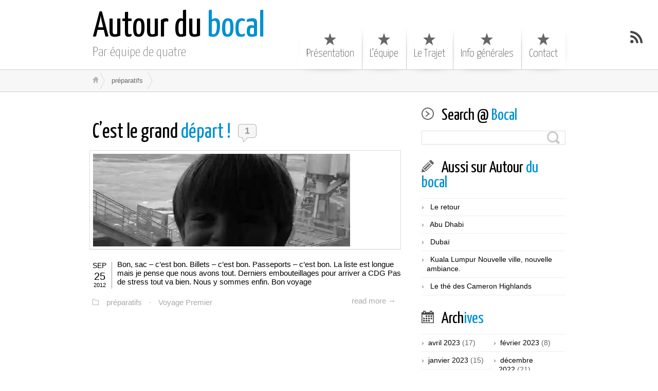

--- FILE ---
content_type: text/html; charset=UTF-8
request_url: https://www.autourdubocal.fr/category/preparatifs/
body_size: 10907
content:
<!DOCTYPE html>
<html class="notie67"  xmlns="http://www.w3.org/1999/xhtml" prefix="" lang="fr-FR">
<head>
<meta charset="UTF-8" />
<meta name="viewport" content="width=device-width"><title>préparatifs &larr; Autour du bocal</title>
<link rel="profile" href="http://gmpg.org/xfn/11" /><link rel="stylesheet" type="text/css" media="all" href="https://www.autourdubocal.fr/wp-content/uploads/montezuma/style.css" /><link rel="shortcut icon" href="https://www.autourdubocal.fr/wp-content/themes/montezuma/images/favicon.ico" type="image/ico" />
<link rel="pingback" href="https://www.autourdubocal.fr/xmlrpc.php" />

<!-- BEGIN Metadata added by the Add-Meta-Tags WordPress plugin -->
<meta name="description" content="préparatifs" />
<meta name="keywords" content="préparatifs" />
<!-- END Metadata added by the Add-Meta-Tags WordPress plugin -->

<meta name='robots' content='max-image-preview:large' />
<link rel='dns-prefetch' href='//atlas.microsoft.com' />
<link rel='dns-prefetch' href='//secure.gravatar.com' />
<link rel='dns-prefetch' href='//stats.wp.com' />
<link rel='dns-prefetch' href='//v0.wordpress.com' />
<link rel='dns-prefetch' href='//widgets.wp.com' />
<link rel='preconnect' href='//i0.wp.com' />
<link rel='preconnect' href='//c0.wp.com' />
<link rel="alternate" type="application/rss+xml" title="Autour du bocal &raquo; Flux" href="https://www.autourdubocal.fr/feed/" />
<link rel="alternate" type="application/rss+xml" title="Autour du bocal &raquo; Flux des commentaires" href="https://www.autourdubocal.fr/comments/feed/" />
<link rel="alternate" type="application/rss+xml" title="Autour du bocal &raquo; Flux de la catégorie préparatifs" href="https://www.autourdubocal.fr/category/preparatifs/feed/" />
<style id='wp-img-auto-sizes-contain-inline-css' type='text/css'>
img:is([sizes=auto i],[sizes^="auto," i]){contain-intrinsic-size:3000px 1500px}
/*# sourceURL=wp-img-auto-sizes-contain-inline-css */
</style>
<link rel='stylesheet' id='jquery-plugins-slider-style-css' href='https://www.autourdubocal.fr/wp-content/plugins/jj-nextgen-jquery-slider/stylesheets/nivo-slider.css?ver=6.9' type='text/css' media='all' />
<link rel='stylesheet' id='geo2_style-css' href='https://www.autourdubocal.fr/wp-content/plugins/nextgen-gallery-geo/css/style.css?ver=2.0.4' type='text/css' media='all' />
<link rel='stylesheet' id='azure-maps-css-css' href='https://atlas.microsoft.com/sdk/javascript/mapcontrol/3/atlas.min.css' type='text/css' media='all' />
<style id='wp-emoji-styles-inline-css' type='text/css'>

	img.wp-smiley, img.emoji {
		display: inline !important;
		border: none !important;
		box-shadow: none !important;
		height: 1em !important;
		width: 1em !important;
		margin: 0 0.07em !important;
		vertical-align: -0.1em !important;
		background: none !important;
		padding: 0 !important;
	}
/*# sourceURL=wp-emoji-styles-inline-css */
</style>
<style id='wp-block-library-inline-css' type='text/css'>
:root{--wp-block-synced-color:#7a00df;--wp-block-synced-color--rgb:122,0,223;--wp-bound-block-color:var(--wp-block-synced-color);--wp-editor-canvas-background:#ddd;--wp-admin-theme-color:#007cba;--wp-admin-theme-color--rgb:0,124,186;--wp-admin-theme-color-darker-10:#006ba1;--wp-admin-theme-color-darker-10--rgb:0,107,160.5;--wp-admin-theme-color-darker-20:#005a87;--wp-admin-theme-color-darker-20--rgb:0,90,135;--wp-admin-border-width-focus:2px}@media (min-resolution:192dpi){:root{--wp-admin-border-width-focus:1.5px}}.wp-element-button{cursor:pointer}:root .has-very-light-gray-background-color{background-color:#eee}:root .has-very-dark-gray-background-color{background-color:#313131}:root .has-very-light-gray-color{color:#eee}:root .has-very-dark-gray-color{color:#313131}:root .has-vivid-green-cyan-to-vivid-cyan-blue-gradient-background{background:linear-gradient(135deg,#00d084,#0693e3)}:root .has-purple-crush-gradient-background{background:linear-gradient(135deg,#34e2e4,#4721fb 50%,#ab1dfe)}:root .has-hazy-dawn-gradient-background{background:linear-gradient(135deg,#faaca8,#dad0ec)}:root .has-subdued-olive-gradient-background{background:linear-gradient(135deg,#fafae1,#67a671)}:root .has-atomic-cream-gradient-background{background:linear-gradient(135deg,#fdd79a,#004a59)}:root .has-nightshade-gradient-background{background:linear-gradient(135deg,#330968,#31cdcf)}:root .has-midnight-gradient-background{background:linear-gradient(135deg,#020381,#2874fc)}:root{--wp--preset--font-size--normal:16px;--wp--preset--font-size--huge:42px}.has-regular-font-size{font-size:1em}.has-larger-font-size{font-size:2.625em}.has-normal-font-size{font-size:var(--wp--preset--font-size--normal)}.has-huge-font-size{font-size:var(--wp--preset--font-size--huge)}.has-text-align-center{text-align:center}.has-text-align-left{text-align:left}.has-text-align-right{text-align:right}.has-fit-text{white-space:nowrap!important}#end-resizable-editor-section{display:none}.aligncenter{clear:both}.items-justified-left{justify-content:flex-start}.items-justified-center{justify-content:center}.items-justified-right{justify-content:flex-end}.items-justified-space-between{justify-content:space-between}.screen-reader-text{border:0;clip-path:inset(50%);height:1px;margin:-1px;overflow:hidden;padding:0;position:absolute;width:1px;word-wrap:normal!important}.screen-reader-text:focus{background-color:#ddd;clip-path:none;color:#444;display:block;font-size:1em;height:auto;left:5px;line-height:normal;padding:15px 23px 14px;text-decoration:none;top:5px;width:auto;z-index:100000}html :where(.has-border-color){border-style:solid}html :where([style*=border-top-color]){border-top-style:solid}html :where([style*=border-right-color]){border-right-style:solid}html :where([style*=border-bottom-color]){border-bottom-style:solid}html :where([style*=border-left-color]){border-left-style:solid}html :where([style*=border-width]){border-style:solid}html :where([style*=border-top-width]){border-top-style:solid}html :where([style*=border-right-width]){border-right-style:solid}html :where([style*=border-bottom-width]){border-bottom-style:solid}html :where([style*=border-left-width]){border-left-style:solid}html :where(img[class*=wp-image-]){height:auto;max-width:100%}:where(figure){margin:0 0 1em}html :where(.is-position-sticky){--wp-admin--admin-bar--position-offset:var(--wp-admin--admin-bar--height,0px)}@media screen and (max-width:600px){html :where(.is-position-sticky){--wp-admin--admin-bar--position-offset:0px}}

/*# sourceURL=wp-block-library-inline-css */
</style><style id='wp-block-categories-inline-css' type='text/css'>
.wp-block-categories{box-sizing:border-box}.wp-block-categories.alignleft{margin-right:2em}.wp-block-categories.alignright{margin-left:2em}.wp-block-categories.wp-block-categories-dropdown.aligncenter{text-align:center}.wp-block-categories .wp-block-categories__label{display:block;width:100%}
/*# sourceURL=https://c0.wp.com/c/6.9/wp-includes/blocks/categories/style.min.css */
</style>
<style id='wp-block-heading-inline-css' type='text/css'>
h1:where(.wp-block-heading).has-background,h2:where(.wp-block-heading).has-background,h3:where(.wp-block-heading).has-background,h4:where(.wp-block-heading).has-background,h5:where(.wp-block-heading).has-background,h6:where(.wp-block-heading).has-background{padding:1.25em 2.375em}h1.has-text-align-left[style*=writing-mode]:where([style*=vertical-lr]),h1.has-text-align-right[style*=writing-mode]:where([style*=vertical-rl]),h2.has-text-align-left[style*=writing-mode]:where([style*=vertical-lr]),h2.has-text-align-right[style*=writing-mode]:where([style*=vertical-rl]),h3.has-text-align-left[style*=writing-mode]:where([style*=vertical-lr]),h3.has-text-align-right[style*=writing-mode]:where([style*=vertical-rl]),h4.has-text-align-left[style*=writing-mode]:where([style*=vertical-lr]),h4.has-text-align-right[style*=writing-mode]:where([style*=vertical-rl]),h5.has-text-align-left[style*=writing-mode]:where([style*=vertical-lr]),h5.has-text-align-right[style*=writing-mode]:where([style*=vertical-rl]),h6.has-text-align-left[style*=writing-mode]:where([style*=vertical-lr]),h6.has-text-align-right[style*=writing-mode]:where([style*=vertical-rl]){rotate:180deg}
/*# sourceURL=https://c0.wp.com/c/6.9/wp-includes/blocks/heading/style.min.css */
</style>
<style id='global-styles-inline-css' type='text/css'>
:root{--wp--preset--aspect-ratio--square: 1;--wp--preset--aspect-ratio--4-3: 4/3;--wp--preset--aspect-ratio--3-4: 3/4;--wp--preset--aspect-ratio--3-2: 3/2;--wp--preset--aspect-ratio--2-3: 2/3;--wp--preset--aspect-ratio--16-9: 16/9;--wp--preset--aspect-ratio--9-16: 9/16;--wp--preset--color--black: #000000;--wp--preset--color--cyan-bluish-gray: #abb8c3;--wp--preset--color--white: #ffffff;--wp--preset--color--pale-pink: #f78da7;--wp--preset--color--vivid-red: #cf2e2e;--wp--preset--color--luminous-vivid-orange: #ff6900;--wp--preset--color--luminous-vivid-amber: #fcb900;--wp--preset--color--light-green-cyan: #7bdcb5;--wp--preset--color--vivid-green-cyan: #00d084;--wp--preset--color--pale-cyan-blue: #8ed1fc;--wp--preset--color--vivid-cyan-blue: #0693e3;--wp--preset--color--vivid-purple: #9b51e0;--wp--preset--gradient--vivid-cyan-blue-to-vivid-purple: linear-gradient(135deg,rgb(6,147,227) 0%,rgb(155,81,224) 100%);--wp--preset--gradient--light-green-cyan-to-vivid-green-cyan: linear-gradient(135deg,rgb(122,220,180) 0%,rgb(0,208,130) 100%);--wp--preset--gradient--luminous-vivid-amber-to-luminous-vivid-orange: linear-gradient(135deg,rgb(252,185,0) 0%,rgb(255,105,0) 100%);--wp--preset--gradient--luminous-vivid-orange-to-vivid-red: linear-gradient(135deg,rgb(255,105,0) 0%,rgb(207,46,46) 100%);--wp--preset--gradient--very-light-gray-to-cyan-bluish-gray: linear-gradient(135deg,rgb(238,238,238) 0%,rgb(169,184,195) 100%);--wp--preset--gradient--cool-to-warm-spectrum: linear-gradient(135deg,rgb(74,234,220) 0%,rgb(151,120,209) 20%,rgb(207,42,186) 40%,rgb(238,44,130) 60%,rgb(251,105,98) 80%,rgb(254,248,76) 100%);--wp--preset--gradient--blush-light-purple: linear-gradient(135deg,rgb(255,206,236) 0%,rgb(152,150,240) 100%);--wp--preset--gradient--blush-bordeaux: linear-gradient(135deg,rgb(254,205,165) 0%,rgb(254,45,45) 50%,rgb(107,0,62) 100%);--wp--preset--gradient--luminous-dusk: linear-gradient(135deg,rgb(255,203,112) 0%,rgb(199,81,192) 50%,rgb(65,88,208) 100%);--wp--preset--gradient--pale-ocean: linear-gradient(135deg,rgb(255,245,203) 0%,rgb(182,227,212) 50%,rgb(51,167,181) 100%);--wp--preset--gradient--electric-grass: linear-gradient(135deg,rgb(202,248,128) 0%,rgb(113,206,126) 100%);--wp--preset--gradient--midnight: linear-gradient(135deg,rgb(2,3,129) 0%,rgb(40,116,252) 100%);--wp--preset--font-size--small: 13px;--wp--preset--font-size--medium: 20px;--wp--preset--font-size--large: 36px;--wp--preset--font-size--x-large: 42px;--wp--preset--spacing--20: 0.44rem;--wp--preset--spacing--30: 0.67rem;--wp--preset--spacing--40: 1rem;--wp--preset--spacing--50: 1.5rem;--wp--preset--spacing--60: 2.25rem;--wp--preset--spacing--70: 3.38rem;--wp--preset--spacing--80: 5.06rem;--wp--preset--shadow--natural: 6px 6px 9px rgba(0, 0, 0, 0.2);--wp--preset--shadow--deep: 12px 12px 50px rgba(0, 0, 0, 0.4);--wp--preset--shadow--sharp: 6px 6px 0px rgba(0, 0, 0, 0.2);--wp--preset--shadow--outlined: 6px 6px 0px -3px rgb(255, 255, 255), 6px 6px rgb(0, 0, 0);--wp--preset--shadow--crisp: 6px 6px 0px rgb(0, 0, 0);}:where(.is-layout-flex){gap: 0.5em;}:where(.is-layout-grid){gap: 0.5em;}body .is-layout-flex{display: flex;}.is-layout-flex{flex-wrap: wrap;align-items: center;}.is-layout-flex > :is(*, div){margin: 0;}body .is-layout-grid{display: grid;}.is-layout-grid > :is(*, div){margin: 0;}:where(.wp-block-columns.is-layout-flex){gap: 2em;}:where(.wp-block-columns.is-layout-grid){gap: 2em;}:where(.wp-block-post-template.is-layout-flex){gap: 1.25em;}:where(.wp-block-post-template.is-layout-grid){gap: 1.25em;}.has-black-color{color: var(--wp--preset--color--black) !important;}.has-cyan-bluish-gray-color{color: var(--wp--preset--color--cyan-bluish-gray) !important;}.has-white-color{color: var(--wp--preset--color--white) !important;}.has-pale-pink-color{color: var(--wp--preset--color--pale-pink) !important;}.has-vivid-red-color{color: var(--wp--preset--color--vivid-red) !important;}.has-luminous-vivid-orange-color{color: var(--wp--preset--color--luminous-vivid-orange) !important;}.has-luminous-vivid-amber-color{color: var(--wp--preset--color--luminous-vivid-amber) !important;}.has-light-green-cyan-color{color: var(--wp--preset--color--light-green-cyan) !important;}.has-vivid-green-cyan-color{color: var(--wp--preset--color--vivid-green-cyan) !important;}.has-pale-cyan-blue-color{color: var(--wp--preset--color--pale-cyan-blue) !important;}.has-vivid-cyan-blue-color{color: var(--wp--preset--color--vivid-cyan-blue) !important;}.has-vivid-purple-color{color: var(--wp--preset--color--vivid-purple) !important;}.has-black-background-color{background-color: var(--wp--preset--color--black) !important;}.has-cyan-bluish-gray-background-color{background-color: var(--wp--preset--color--cyan-bluish-gray) !important;}.has-white-background-color{background-color: var(--wp--preset--color--white) !important;}.has-pale-pink-background-color{background-color: var(--wp--preset--color--pale-pink) !important;}.has-vivid-red-background-color{background-color: var(--wp--preset--color--vivid-red) !important;}.has-luminous-vivid-orange-background-color{background-color: var(--wp--preset--color--luminous-vivid-orange) !important;}.has-luminous-vivid-amber-background-color{background-color: var(--wp--preset--color--luminous-vivid-amber) !important;}.has-light-green-cyan-background-color{background-color: var(--wp--preset--color--light-green-cyan) !important;}.has-vivid-green-cyan-background-color{background-color: var(--wp--preset--color--vivid-green-cyan) !important;}.has-pale-cyan-blue-background-color{background-color: var(--wp--preset--color--pale-cyan-blue) !important;}.has-vivid-cyan-blue-background-color{background-color: var(--wp--preset--color--vivid-cyan-blue) !important;}.has-vivid-purple-background-color{background-color: var(--wp--preset--color--vivid-purple) !important;}.has-black-border-color{border-color: var(--wp--preset--color--black) !important;}.has-cyan-bluish-gray-border-color{border-color: var(--wp--preset--color--cyan-bluish-gray) !important;}.has-white-border-color{border-color: var(--wp--preset--color--white) !important;}.has-pale-pink-border-color{border-color: var(--wp--preset--color--pale-pink) !important;}.has-vivid-red-border-color{border-color: var(--wp--preset--color--vivid-red) !important;}.has-luminous-vivid-orange-border-color{border-color: var(--wp--preset--color--luminous-vivid-orange) !important;}.has-luminous-vivid-amber-border-color{border-color: var(--wp--preset--color--luminous-vivid-amber) !important;}.has-light-green-cyan-border-color{border-color: var(--wp--preset--color--light-green-cyan) !important;}.has-vivid-green-cyan-border-color{border-color: var(--wp--preset--color--vivid-green-cyan) !important;}.has-pale-cyan-blue-border-color{border-color: var(--wp--preset--color--pale-cyan-blue) !important;}.has-vivid-cyan-blue-border-color{border-color: var(--wp--preset--color--vivid-cyan-blue) !important;}.has-vivid-purple-border-color{border-color: var(--wp--preset--color--vivid-purple) !important;}.has-vivid-cyan-blue-to-vivid-purple-gradient-background{background: var(--wp--preset--gradient--vivid-cyan-blue-to-vivid-purple) !important;}.has-light-green-cyan-to-vivid-green-cyan-gradient-background{background: var(--wp--preset--gradient--light-green-cyan-to-vivid-green-cyan) !important;}.has-luminous-vivid-amber-to-luminous-vivid-orange-gradient-background{background: var(--wp--preset--gradient--luminous-vivid-amber-to-luminous-vivid-orange) !important;}.has-luminous-vivid-orange-to-vivid-red-gradient-background{background: var(--wp--preset--gradient--luminous-vivid-orange-to-vivid-red) !important;}.has-very-light-gray-to-cyan-bluish-gray-gradient-background{background: var(--wp--preset--gradient--very-light-gray-to-cyan-bluish-gray) !important;}.has-cool-to-warm-spectrum-gradient-background{background: var(--wp--preset--gradient--cool-to-warm-spectrum) !important;}.has-blush-light-purple-gradient-background{background: var(--wp--preset--gradient--blush-light-purple) !important;}.has-blush-bordeaux-gradient-background{background: var(--wp--preset--gradient--blush-bordeaux) !important;}.has-luminous-dusk-gradient-background{background: var(--wp--preset--gradient--luminous-dusk) !important;}.has-pale-ocean-gradient-background{background: var(--wp--preset--gradient--pale-ocean) !important;}.has-electric-grass-gradient-background{background: var(--wp--preset--gradient--electric-grass) !important;}.has-midnight-gradient-background{background: var(--wp--preset--gradient--midnight) !important;}.has-small-font-size{font-size: var(--wp--preset--font-size--small) !important;}.has-medium-font-size{font-size: var(--wp--preset--font-size--medium) !important;}.has-large-font-size{font-size: var(--wp--preset--font-size--large) !important;}.has-x-large-font-size{font-size: var(--wp--preset--font-size--x-large) !important;}
/*# sourceURL=global-styles-inline-css */
</style>

<style id='classic-theme-styles-inline-css' type='text/css'>
/*! This file is auto-generated */
.wp-block-button__link{color:#fff;background-color:#32373c;border-radius:9999px;box-shadow:none;text-decoration:none;padding:calc(.667em + 2px) calc(1.333em + 2px);font-size:1.125em}.wp-block-file__button{background:#32373c;color:#fff;text-decoration:none}
/*# sourceURL=/wp-includes/css/classic-themes.min.css */
</style>
<link rel='stylesheet' id='contact-form-7-css' href='https://www.autourdubocal.fr/wp-content/plugins/contact-form-7/includes/css/styles.css?ver=6.1.4' type='text/css' media='all' />













<link rel="https://api.w.org/" href="https://www.autourdubocal.fr/wp-json/" /><link rel="alternate" title="JSON" type="application/json" href="https://www.autourdubocal.fr/wp-json/wp/v2/categories/10" /><link rel="EditURI" type="application/rsd+xml" title="RSD" href="https://www.autourdubocal.fr/xmlrpc.php?rsd" />
<meta name="generator" content="WordPress 6.9" />
<meta http-equiv="x-ua-compatible" content="IE=Edge">
<meta name="viewport" content="width=device-width, initial-scale=1, shrink-to-fit=no">
	<style>img#wpstats{display:none}</style>
		<style id='jetpack-block-subscriptions-inline-css' type='text/css'>
.is-style-compact .is-not-subscriber .wp-block-button__link,.is-style-compact .is-not-subscriber .wp-block-jetpack-subscriptions__button{border-end-start-radius:0!important;border-start-start-radius:0!important;margin-inline-start:0!important}.is-style-compact .is-not-subscriber .components-text-control__input,.is-style-compact .is-not-subscriber p#subscribe-email input[type=email]{border-end-end-radius:0!important;border-start-end-radius:0!important}.is-style-compact:not(.wp-block-jetpack-subscriptions__use-newline) .components-text-control__input{border-inline-end-width:0!important}.wp-block-jetpack-subscriptions.wp-block-jetpack-subscriptions__supports-newline .wp-block-jetpack-subscriptions__form-container{display:flex;flex-direction:column}.wp-block-jetpack-subscriptions.wp-block-jetpack-subscriptions__supports-newline:not(.wp-block-jetpack-subscriptions__use-newline) .is-not-subscriber .wp-block-jetpack-subscriptions__form-elements{align-items:flex-start;display:flex}.wp-block-jetpack-subscriptions.wp-block-jetpack-subscriptions__supports-newline:not(.wp-block-jetpack-subscriptions__use-newline) p#subscribe-submit{display:flex;justify-content:center}.wp-block-jetpack-subscriptions.wp-block-jetpack-subscriptions__supports-newline .wp-block-jetpack-subscriptions__form .wp-block-jetpack-subscriptions__button,.wp-block-jetpack-subscriptions.wp-block-jetpack-subscriptions__supports-newline .wp-block-jetpack-subscriptions__form .wp-block-jetpack-subscriptions__textfield .components-text-control__input,.wp-block-jetpack-subscriptions.wp-block-jetpack-subscriptions__supports-newline .wp-block-jetpack-subscriptions__form button,.wp-block-jetpack-subscriptions.wp-block-jetpack-subscriptions__supports-newline .wp-block-jetpack-subscriptions__form input[type=email],.wp-block-jetpack-subscriptions.wp-block-jetpack-subscriptions__supports-newline form .wp-block-jetpack-subscriptions__button,.wp-block-jetpack-subscriptions.wp-block-jetpack-subscriptions__supports-newline form .wp-block-jetpack-subscriptions__textfield .components-text-control__input,.wp-block-jetpack-subscriptions.wp-block-jetpack-subscriptions__supports-newline form button,.wp-block-jetpack-subscriptions.wp-block-jetpack-subscriptions__supports-newline form input[type=email]{box-sizing:border-box;cursor:pointer;line-height:1.3;min-width:auto!important;white-space:nowrap!important}.wp-block-jetpack-subscriptions.wp-block-jetpack-subscriptions__supports-newline .wp-block-jetpack-subscriptions__form input[type=email]::placeholder,.wp-block-jetpack-subscriptions.wp-block-jetpack-subscriptions__supports-newline .wp-block-jetpack-subscriptions__form input[type=email]:disabled,.wp-block-jetpack-subscriptions.wp-block-jetpack-subscriptions__supports-newline form input[type=email]::placeholder,.wp-block-jetpack-subscriptions.wp-block-jetpack-subscriptions__supports-newline form input[type=email]:disabled{color:currentColor;opacity:.5}.wp-block-jetpack-subscriptions.wp-block-jetpack-subscriptions__supports-newline .wp-block-jetpack-subscriptions__form .wp-block-jetpack-subscriptions__button,.wp-block-jetpack-subscriptions.wp-block-jetpack-subscriptions__supports-newline .wp-block-jetpack-subscriptions__form button,.wp-block-jetpack-subscriptions.wp-block-jetpack-subscriptions__supports-newline form .wp-block-jetpack-subscriptions__button,.wp-block-jetpack-subscriptions.wp-block-jetpack-subscriptions__supports-newline form button{border-color:#0000;border-style:solid}.wp-block-jetpack-subscriptions.wp-block-jetpack-subscriptions__supports-newline .wp-block-jetpack-subscriptions__form .wp-block-jetpack-subscriptions__textfield,.wp-block-jetpack-subscriptions.wp-block-jetpack-subscriptions__supports-newline .wp-block-jetpack-subscriptions__form p#subscribe-email,.wp-block-jetpack-subscriptions.wp-block-jetpack-subscriptions__supports-newline form .wp-block-jetpack-subscriptions__textfield,.wp-block-jetpack-subscriptions.wp-block-jetpack-subscriptions__supports-newline form p#subscribe-email{background:#0000;flex-grow:1}.wp-block-jetpack-subscriptions.wp-block-jetpack-subscriptions__supports-newline .wp-block-jetpack-subscriptions__form .wp-block-jetpack-subscriptions__textfield .components-base-control__field,.wp-block-jetpack-subscriptions.wp-block-jetpack-subscriptions__supports-newline .wp-block-jetpack-subscriptions__form .wp-block-jetpack-subscriptions__textfield .components-text-control__input,.wp-block-jetpack-subscriptions.wp-block-jetpack-subscriptions__supports-newline .wp-block-jetpack-subscriptions__form .wp-block-jetpack-subscriptions__textfield input[type=email],.wp-block-jetpack-subscriptions.wp-block-jetpack-subscriptions__supports-newline .wp-block-jetpack-subscriptions__form p#subscribe-email .components-base-control__field,.wp-block-jetpack-subscriptions.wp-block-jetpack-subscriptions__supports-newline .wp-block-jetpack-subscriptions__form p#subscribe-email .components-text-control__input,.wp-block-jetpack-subscriptions.wp-block-jetpack-subscriptions__supports-newline .wp-block-jetpack-subscriptions__form p#subscribe-email input[type=email],.wp-block-jetpack-subscriptions.wp-block-jetpack-subscriptions__supports-newline form .wp-block-jetpack-subscriptions__textfield .components-base-control__field,.wp-block-jetpack-subscriptions.wp-block-jetpack-subscriptions__supports-newline form .wp-block-jetpack-subscriptions__textfield .components-text-control__input,.wp-block-jetpack-subscriptions.wp-block-jetpack-subscriptions__supports-newline form .wp-block-jetpack-subscriptions__textfield input[type=email],.wp-block-jetpack-subscriptions.wp-block-jetpack-subscriptions__supports-newline form p#subscribe-email .components-base-control__field,.wp-block-jetpack-subscriptions.wp-block-jetpack-subscriptions__supports-newline form p#subscribe-email .components-text-control__input,.wp-block-jetpack-subscriptions.wp-block-jetpack-subscriptions__supports-newline form p#subscribe-email input[type=email]{height:auto;margin:0;width:100%}.wp-block-jetpack-subscriptions.wp-block-jetpack-subscriptions__supports-newline .wp-block-jetpack-subscriptions__form p#subscribe-email,.wp-block-jetpack-subscriptions.wp-block-jetpack-subscriptions__supports-newline .wp-block-jetpack-subscriptions__form p#subscribe-submit,.wp-block-jetpack-subscriptions.wp-block-jetpack-subscriptions__supports-newline form p#subscribe-email,.wp-block-jetpack-subscriptions.wp-block-jetpack-subscriptions__supports-newline form p#subscribe-submit{line-height:0;margin:0;padding:0}.wp-block-jetpack-subscriptions.wp-block-jetpack-subscriptions__supports-newline.wp-block-jetpack-subscriptions__show-subs .wp-block-jetpack-subscriptions__subscount{font-size:16px;margin:8px 0;text-align:end}.wp-block-jetpack-subscriptions.wp-block-jetpack-subscriptions__supports-newline.wp-block-jetpack-subscriptions__use-newline .wp-block-jetpack-subscriptions__form-elements{display:block}.wp-block-jetpack-subscriptions.wp-block-jetpack-subscriptions__supports-newline.wp-block-jetpack-subscriptions__use-newline .wp-block-jetpack-subscriptions__button,.wp-block-jetpack-subscriptions.wp-block-jetpack-subscriptions__supports-newline.wp-block-jetpack-subscriptions__use-newline button{display:inline-block;max-width:100%}.wp-block-jetpack-subscriptions.wp-block-jetpack-subscriptions__supports-newline.wp-block-jetpack-subscriptions__use-newline .wp-block-jetpack-subscriptions__subscount{text-align:start}#subscribe-submit.is-link{text-align:center;width:auto!important}#subscribe-submit.is-link a{margin-left:0!important;margin-top:0!important;width:auto!important}@keyframes jetpack-memberships_button__spinner-animation{to{transform:rotate(1turn)}}.jetpack-memberships-spinner{display:none;height:1em;margin:0 0 0 5px;width:1em}.jetpack-memberships-spinner svg{height:100%;margin-bottom:-2px;width:100%}.jetpack-memberships-spinner-rotating{animation:jetpack-memberships_button__spinner-animation .75s linear infinite;transform-origin:center}.is-loading .jetpack-memberships-spinner{display:inline-block}body.jetpack-memberships-modal-open{overflow:hidden}dialog.jetpack-memberships-modal{opacity:1}dialog.jetpack-memberships-modal,dialog.jetpack-memberships-modal iframe{background:#0000;border:0;bottom:0;box-shadow:none;height:100%;left:0;margin:0;padding:0;position:fixed;right:0;top:0;width:100%}dialog.jetpack-memberships-modal::backdrop{background-color:#000;opacity:.7;transition:opacity .2s ease-out}dialog.jetpack-memberships-modal.is-loading,dialog.jetpack-memberships-modal.is-loading::backdrop{opacity:0}
/*# sourceURL=https://www.autourdubocal.fr/wp-content/plugins/jetpack/_inc/blocks/subscriptions/view.css?minify=false */
</style>
</head>
<body class="archive category category-preparatifs category-10 wp-theme-montezuma">
		
	<!--<div id="container">-->

<div id="banner-bg" class="cf">
	<div id="banner" class="row">
		<div id="logo-area" class="col5">
			<h3 id="sitetitle">
				<a href="https://www.autourdubocal.fr">Autour du bocal</a>
			</h3>
			<p id="tagline">Par équipe de quatre</p>
		</div>
		<nav id="menu1-wrapper" class="menu-wrapper col7"><ul id="menu1" class="cf menu"><li class="page-presentation"><a href="https://www.autourdubocal.fr/presentation/">Présentation</a></li>
<li class="page-lequipe"><a href="https://www.autourdubocal.fr/lequipe/">L’équipe</a></li>
<li class="page-le-trajet-voyage-second"><a href="https://www.autourdubocal.fr/le-trajet-voyage-second/">Le Trajet</a></li>
<li class="page-gfhgf"><a href="https://www.autourdubocal.fr/gfhgf/">Info générales</a></li>
<li class="page-contact"><a href="https://www.autourdubocal.fr/contact/">Contact</a></li>
</ul></nav>
	</div>
</div>

<a href="https://www.autourdubocal.fr/feed/" class="rsslink" title="Subscribe to RSS Feed"></a>
		

<div id="breadcrumbs1-bg">
	<nav id="breadcrumbs1" class="breadcrumbs lw">
		<ol><li class="bc-home"><a href="https://www.autourdubocal.fr">&nbsp;</a></li><li><span class="bc-current">préparatifs</span></li></ol>
	</nav>
</div>




<div id="main" class="row">

	<div id="content" class="cf col8">
		
		
		
				
		<div class="post-list">
			<div id="post-128" class="cf post-128 post type-post status-publish format-standard has-post-thumbnail hentry category-preparatifs category-voyage-premier">

	<h2>
		<span class="post-format"></span>
		<a href="https://www.autourdubocal.fr/cest-le-grand-depart/" title="C&rsquo;est le grand départ !" rel="bookmark">C&rsquo;est le grand départ !</a>
		<a href="https://www.autourdubocal.fr/cest-le-grand-depart/#comments" class="comment-bubble" >1</a>
	</h2>

	<div class="thumb-shadow"><div class="post-thumb"><a href="https://www.autourdubocal.fr/cest-le-grand-depart/"><img src="https://i0.wp.com/www.autourdubocal.fr/wp-content/uploads/2012/09/wpid-1348564841242-620x180-1.jpg" width="620" height="180" alt="C'est le grand départ !"/></a></div></div>
	
	<div class="post-bodycopy cf">
	
		<div class="post-date">		
			<p class="post-month">Sep</p>
			<p class="post-day">25</p>
			<p class="post-year">2012</p>				
		</div>

		Bon, sac &#8211; c&rsquo;est bon. Billets &#8211; c&rsquo;est bon. Passeports &#8211; c&rsquo;est bon. La liste est longue mais je pense que nous avons tout. Derniers embouteillages pour arriver a CDG Pas de stress tout va bien. Nous y sommes enfin. Bon voyage
		
	</div>

	<div class="post-footer">
		<a class="post-readmore" href="https://www.autourdubocal.fr/cest-le-grand-depart/" title="C&rsquo;est le grand départ !">
		read more &rarr;</a>
		<p class="post-categories"><a href="https://www.autourdubocal.fr/category/preparatifs/" rel="category tag">préparatifs</a> &middot; <a href="https://www.autourdubocal.fr/category/voyage-premier/" rel="category tag">Voyage Premier</a></p>
		
	</div>
	
</div>

		</div>
		
	
		
		
		
	</div>
	
	<div id="widgetarea-one" class="col4">
		<aside id="search-2" class="widget widget_search cf"><h3><span>Search @ Bocal </span></h3><form method="get" class="searchform" action="https://www.autourdubocal.fr/">
	<input type="text" class="field" name="s" value="" />
	<input type="submit" class="submit" name="submit" value="search" />
</form>
</aside>
		<aside id="recent-posts-5" class="widget widget_recent_entries cf">
		<h3><span>Aussi sur Autour du bocal</span></h3>
		<ul>
											<li>
					<a href="https://www.autourdubocal.fr/le-retour/">Le retour</a>
									</li>
											<li>
					<a href="https://www.autourdubocal.fr/abu-dhabi/">Abu Dhabi</a>
									</li>
											<li>
					<a href="https://www.autourdubocal.fr/dubai/">Dubaï</a>
									</li>
											<li>
					<a href="https://www.autourdubocal.fr/kuala-lumpur-nouvelle-ville-nouvelle-ambiance/">Kuala Lumpur Nouvelle ville, nouvelle ambiance.</a>
									</li>
											<li>
					<a href="https://www.autourdubocal.fr/le-the-des-cameron-highlands/">Le thé des Cameron Highlands</a>
									</li>
					</ul>

		</aside><aside id="archives-2" class="widget widget_archive cf"><h3><span>Archives</span></h3>
			<ul>
					<li><a href='https://www.autourdubocal.fr/2023/04/'>avril 2023</a>&nbsp;(17)</li>
	<li><a href='https://www.autourdubocal.fr/2023/02/'>février 2023</a>&nbsp;(8)</li>
	<li><a href='https://www.autourdubocal.fr/2023/01/'>janvier 2023</a>&nbsp;(15)</li>
	<li><a href='https://www.autourdubocal.fr/2022/12/'>décembre 2022</a>&nbsp;(21)</li>
	<li><a href='https://www.autourdubocal.fr/2022/11/'>novembre 2022</a>&nbsp;(16)</li>
	<li><a href='https://www.autourdubocal.fr/2022/10/'>octobre 2022</a>&nbsp;(15)</li>
	<li><a href='https://www.autourdubocal.fr/2022/09/'>septembre 2022</a>&nbsp;(21)</li>
	<li><a href='https://www.autourdubocal.fr/2022/08/'>août 2022</a>&nbsp;(10)</li>
	<li><a href='https://www.autourdubocal.fr/2014/06/'>juin 2014</a>&nbsp;(5)</li>
	<li><a href='https://www.autourdubocal.fr/2014/03/'>mars 2014</a>&nbsp;(4)</li>
	<li><a href='https://www.autourdubocal.fr/2014/02/'>février 2014</a>&nbsp;(10)</li>
	<li><a href='https://www.autourdubocal.fr/2014/01/'>janvier 2014</a>&nbsp;(18)</li>
	<li><a href='https://www.autourdubocal.fr/2013/12/'>décembre 2013</a>&nbsp;(20)</li>
	<li><a href='https://www.autourdubocal.fr/2013/11/'>novembre 2013</a>&nbsp;(18)</li>
	<li><a href='https://www.autourdubocal.fr/2013/10/'>octobre 2013</a>&nbsp;(11)</li>
	<li><a href='https://www.autourdubocal.fr/2013/09/'>septembre 2013</a>&nbsp;(16)</li>
	<li><a href='https://www.autourdubocal.fr/2013/08/'>août 2013</a>&nbsp;(28)</li>
	<li><a href='https://www.autourdubocal.fr/2013/07/'>juillet 2013</a>&nbsp;(8)</li>
	<li><a href='https://www.autourdubocal.fr/2013/06/'>juin 2013</a>&nbsp;(22)</li>
	<li><a href='https://www.autourdubocal.fr/2013/05/'>mai 2013</a>&nbsp;(19)</li>
	<li><a href='https://www.autourdubocal.fr/2013/04/'>avril 2013</a>&nbsp;(24)</li>
	<li><a href='https://www.autourdubocal.fr/2013/03/'>mars 2013</a>&nbsp;(28)</li>
	<li><a href='https://www.autourdubocal.fr/2013/02/'>février 2013</a>&nbsp;(18)</li>
	<li><a href='https://www.autourdubocal.fr/2013/01/'>janvier 2013</a>&nbsp;(18)</li>
	<li><a href='https://www.autourdubocal.fr/2012/12/'>décembre 2012</a>&nbsp;(20)</li>
	<li><a href='https://www.autourdubocal.fr/2012/11/'>novembre 2012</a>&nbsp;(27)</li>
	<li><a href='https://www.autourdubocal.fr/2012/10/'>octobre 2012</a>&nbsp;(21)</li>
	<li><a href='https://www.autourdubocal.fr/2012/09/'>septembre 2012</a>&nbsp;(6)</li>
			</ul>

			</aside><aside id="block-5" class="widget widget_block widget_categories cf"><ul class="wp-block-categories-list wp-block-categories">	<li class="cat-bilans"><a href="https://www.autourdubocal.fr/category/bilans/">00 &#8211; Bilans</a> (7)
</li>
	<li class="cat-indonesie"><a href="https://www.autourdubocal.fr/category/indonesie/">01 &#8211; Indonésie</a> (39)
</li>
	<li class="cat-brunei-2"><a href="https://www.autourdubocal.fr/category/brunei-2/">02 &#8211; Brunei</a> (1)
</li>
	<li class="cat-australie"><a href="https://www.autourdubocal.fr/category/australie/">03 &#8211; Australie</a> (66)
</li>
	<li class="cat-nouvelle-zelande"><a href="https://www.autourdubocal.fr/category/nouvelle-zelande/">04 &#8211; Nouvelle Zelande</a> (32)
</li>
	<li class="cat-iles-salomon"><a href="https://www.autourdubocal.fr/category/iles-salomon/">05 &#8211; Iles Salomon</a> (2)
</li>
	<li class="cat-polynesie-francaise"><a href="https://www.autourdubocal.fr/category/polynesie-francaise/">06 &#8211; Polynésie française</a> (5)
</li>
	<li class="cat-07-chili"><a href="https://www.autourdubocal.fr/category/07-chili/">07 &#8211; Chili</a> (14)
</li>
	<li class="cat-argentine"><a href="https://www.autourdubocal.fr/category/argentine/">08 &#8211; Argentine</a> (34)
</li>
	<li class="cat-uruguay"><a href="https://www.autourdubocal.fr/category/uruguay/">09 &#8211; Uruguay</a> (9)
</li>
	<li class="cat-paraguay"><a href="https://www.autourdubocal.fr/category/paraguay/">10 &#8211; Paraguay</a> (2)
</li>
	<li class="cat-bresil"><a href="https://www.autourdubocal.fr/category/bresil/">11 &#8211; Brésil</a> (10)
</li>
	<li class="cat-bolivie"><a href="https://www.autourdubocal.fr/category/bolivie/">12 &#8211; Bolivie</a> (10)
</li>
	<li class="cat-perou"><a href="https://www.autourdubocal.fr/category/perou/">13 &#8211; Pérou</a> (13)
</li>
	<li class="cat-equateur"><a href="https://www.autourdubocal.fr/category/equateur/">14 &#8211; Equateur</a> (8)
</li>
	<li class="cat-belize"><a href="https://www.autourdubocal.fr/category/belize/">15 &#8211; Bélize</a> (7)
</li>
	<li class="cat-guatemala"><a href="https://www.autourdubocal.fr/category/guatemala/">16 &#8211; Guatemala</a> (1)
</li>
	<li class="cat-etats-unis"><a href="https://www.autourdubocal.fr/category/etats-unis/">17 &#8211; Etats-Unis</a> (50)
</li>
	<li class="cat-18-londres"><a href="https://www.autourdubocal.fr/category/18-londres/">18- Londres</a> (2)
</li>
	<li class="cat-19-ouzbekistan"><a href="https://www.autourdubocal.fr/category/19-ouzbekistan/">19- Ouzbekistan</a> (8)
</li>
	<li class="cat-20-kyrgyzstan"><a href="https://www.autourdubocal.fr/category/20-kyrgyzstan/">20 &#8211; Kyrgyzstan</a> (2)
</li>
	<li class="cat-20-kazhakstan"><a href="https://www.autourdubocal.fr/category/20-kazhakstan/">20- Kazhakstan</a> (12)
</li>
	<li class="cat-21-kyrgyzstan"><a href="https://www.autourdubocal.fr/category/21-kyrgyzstan/">21 &#8211; Kyrgyzstan</a> (8)
</li>
	<li class="cat-23-seoul"><a href="https://www.autourdubocal.fr/category/23-seoul/">23-Seoul</a> (3)
</li>
	<li class="cat-24-viet-nam"><a href="https://www.autourdubocal.fr/category/24-viet-nam/">24- Viet Nam</a> (20)
</li>
	<li class="cat-25-laos"><a href="https://www.autourdubocal.fr/category/25-laos/">25-Laos</a> (12)
</li>
	<li class="cat-26-cambodge"><a href="https://www.autourdubocal.fr/category/26-cambodge/">26- Cambodge</a> (16)
</li>
	<li class="cat-27-australie"><a href="https://www.autourdubocal.fr/category/27-australie/">27- Australie</a> (30)
</li>
	<li class="cat-30-fidji"><a href="https://www.autourdubocal.fr/category/30-fidji/">30- Fidji</a> (1)
</li>
	<li class="cat-31-singapour"><a href="https://www.autourdubocal.fr/category/31-singapour/">31- Singapour</a> (1)
</li>
	<li class="cat-32-malaisie"><a href="https://www.autourdubocal.fr/category/32-malaisie/">32- Malaisie</a> (4)
</li>
	<li class="cat-33-dubai"><a href="https://www.autourdubocal.fr/category/33-dubai/">33-Dubaï</a> (3)
</li>
	<li class="cat-non-classe"><a href="https://www.autourdubocal.fr/category/non-classe/">Non classé</a> (4)
</li>
	<li class="cat-preparatifs active"><a aria-current="page" href="https://www.autourdubocal.fr/category/preparatifs/">préparatifs</a> (1)
</li>
	<li class="cat-theandre"><a href="https://www.autourdubocal.fr/category/theandre/">Théandre</a> (8)
</li>
	<li class="cat-voyage-premier"><a href="https://www.autourdubocal.fr/category/voyage-premier/">Voyage Premier</a> (341)
</li>
	<li class="cat-voyage-second"><a href="https://www.autourdubocal.fr/category/voyage-second/">Voyage second</a> (123)
</li>
</ul></aside><aside id="block-9" class="widget widget_block cf">
<h2 class="wp-block-heading">Abonnement @ bocal</h2>
</aside><aside id="block-8" class="widget widget_block cf">	<div class="wp-block-jetpack-subscriptions__supports-newline is-style-split wp-block-jetpack-subscriptions">
		<div class="wp-block-jetpack-subscriptions__container is-not-subscriber">
							<form
					action="https://wordpress.com/email-subscriptions"
					method="post"
					accept-charset="utf-8"
					data-blog="42097330"
					data-post_access_level="everybody"
					data-subscriber_email=""
					id="subscribe-blog"
				>
					<div class="wp-block-jetpack-subscriptions__form-elements">
												<p id="subscribe-email">
							<label
								id="subscribe-field-label"
								for="subscribe-field"
								class="screen-reader-text"
							>
								Saisissez votre adresse e-mail…							</label>
							<input
									required="required"
									type="email"
									name="email"
									autocomplete="email"
									class="no-border-radius "
									style="font-size: 16px;padding: 15px 23px 15px 23px;border-radius: 0px;border-width: 1px;"
									placeholder="Saisissez votre adresse e-mail…"
									value=""
									id="subscribe-field"
									title="Veuillez remplir ce champ."
								/>						</p>
												<p id="subscribe-submit"
													>
							<input type="hidden" name="action" value="subscribe"/>
							<input type="hidden" name="blog_id" value="42097330"/>
							<input type="hidden" name="source" value="https://www.autourdubocal.fr/category/preparatifs/"/>
							<input type="hidden" name="sub-type" value="subscribe-block"/>
							<input type="hidden" name="app_source" value=""/>
							<input type="hidden" name="redirect_fragment" value="subscribe-blog"/>
							<input type="hidden" name="lang" value="fr_FR"/>
							<input type="hidden" id="_wpnonce" name="_wpnonce" value="de336f336b" /><input type="hidden" name="_wp_http_referer" value="/category/preparatifs/" />							<button type="submit"
																	class="wp-block-button__link no-border-radius"
																									style="font-size: 16px;padding: 15px 23px 15px 23px;margin: 0; margin-left: 10px;border-radius: 0px;border-width: 1px;"
																name="jetpack_subscriptions_widget"
							>
								Abonnez-vous							</button>
						</p>
					</div>
				</form>
								</div>
	</div>
	</aside>
	</div>

</div>
	
<div id="footer-bg">
	<div id="footer" class="lw">
	
		<p>&copy; 2026 Autour du bocal &mdash; All Rights Reserved.</p>
				
		<!-- 
		<p>66 queries in 0,382  seconds.</p>
		-->	
		
	</div>
	

</div>


<!--</div>-->	
	


















<script data-jetpack-boost="ignore" id="wp-emoji-settings" type="application/json">
{"baseUrl":"https://s.w.org/images/core/emoji/17.0.2/72x72/","ext":".png","svgUrl":"https://s.w.org/images/core/emoji/17.0.2/svg/","svgExt":".svg","source":{"concatemoji":"https://www.autourdubocal.fr/wp-includes/js/wp-emoji-release.min.js?ver=6.9"}}
</script>


<script type="text/javascript" src="https://c0.wp.com/c/6.9/wp-includes/js/jquery/jquery.min.js" id="jquery-core-js"></script><script type="text/javascript" src="https://c0.wp.com/c/6.9/wp-includes/js/jquery/jquery-migrate.min.js" id="jquery-migrate-js"></script><script type="text/javascript" src="https://www.autourdubocal.fr/wp-content/plugins/jj-nextgen-jquery-slider/script/jquery.nivo.slider.pack.js?ver=2.4" id="jquery-niveo-slider-js"></script><script type="text/javascript" src="https://www.autourdubocal.fr/wp-content/plugins/jj-nextgen-jquery-slider/script/jquery.jj_ngg_shuffle.js?ver=6.9" id="jquery-shuffle-js"></script><script type="text/javascript" src="https://www.autourdubocal.fr/wp-content/plugins/jj-nextgen-jquery-slider/script/jjnggutils.js?ver=6.9" id="jquery-jjnggutils-js"></script><script type="text/javascript" src="https://atlas.microsoft.com/sdk/javascript/mapcontrol/3/atlas.min.js" id="azure-maps-js-js"></script><script type="text/javascript" src="https://www.autourdubocal.fr/wp-content/plugins/nextgen-gallery-geo/js/geolocation-module/azure-maps-geolocation-control.min.js?ver=1.0.0" id="azure-maps-geolocation-js-js"></script><script type="text/javascript" src="https://www.autourdubocal.fr/wp-content/plugins/nextgen-gallery-geo/js/fullscreen-module/geo2-maps-fullscreen-control.js?ver=1.0.0" id="geo2-maps-fullscreen-js-js"></script><script type="text/javascript" src="https://www.autourdubocal.fr/wp-content/plugins/nextgen-gallery-geo/js/minimap-module/azure-maps-overview-map.min.js?ver=1.1.0" id="azure-maps-minimap-js-js"></script><script type="text/javascript" src="https://c0.wp.com/c/6.9/wp-includes/js/jquery/ui/core.min.js" id="jquery-ui-core-js"></script><script type="text/javascript" src="https://c0.wp.com/c/6.9/wp-includes/js/jquery/ui/effect.min.js" id="jquery-effects-core-js"></script><script type="text/javascript" src="https://www.autourdubocal.fr/wp-content/themes/montezuma/javascript/smooth-menu.js?ver=6.9" id="smooth-menu-js"></script><script type="text/javascript" src="https://www.autourdubocal.fr/wp-content/uploads/montezuma/javascript.js?ver=6.9" id="montezuma-js-js"></script><script type="speculationrules">
{"prefetch":[{"source":"document","where":{"and":[{"href_matches":"/*"},{"not":{"href_matches":["/wp-*.php","/wp-admin/*","/wp-content/uploads/*","/wp-content/*","/wp-content/plugins/*","/wp-content/themes/montezuma/*","/*\\?(.+)"]}},{"not":{"selector_matches":"a[rel~=\"nofollow\"]"}},{"not":{"selector_matches":".no-prefetch, .no-prefetch a"}}]},"eagerness":"conservative"}]}
</script><script type="text/javascript" id="geo2-ajax-map-api-key-js-extra">
/* <![CDATA[ */
var geo2_ajax_key = {"ajaxurl":"https://www.autourdubocal.fr/wp-admin/admin-ajax.php","nonce":"87596ed4df"};
//# sourceURL=geo2-ajax-map-api-key-js-extra
/* ]]> */
</script><script type="text/javascript" src="https://www.autourdubocal.fr/wp-content/plugins/nextgen-gallery-geo/js/geo2-ajax-map-api-key.js?ver=1.0.0" id="geo2-ajax-map-api-key-js"></script><script type="text/javascript" src="https://c0.wp.com/c/6.9/wp-includes/js/dist/hooks.min.js" id="wp-hooks-js"></script><script type="text/javascript" src="https://c0.wp.com/c/6.9/wp-includes/js/dist/i18n.min.js" id="wp-i18n-js"></script><script type="text/javascript" id="wp-i18n-js-after">
/* <![CDATA[ */
wp.i18n.setLocaleData( { 'text direction\u0004ltr': [ 'ltr' ] } );
//# sourceURL=wp-i18n-js-after
/* ]]> */
</script><script type="text/javascript" src="https://www.autourdubocal.fr/wp-content/plugins/contact-form-7/includes/swv/js/index.js?ver=6.1.4" id="swv-js"></script><script type="text/javascript" id="contact-form-7-js-translations">
/* <![CDATA[ */
( function( domain, translations ) {
	var localeData = translations.locale_data[ domain ] || translations.locale_data.messages;
	localeData[""].domain = domain;
	wp.i18n.setLocaleData( localeData, domain );
} )( "contact-form-7", {"translation-revision-date":"2025-02-06 12:02:14+0000","generator":"GlotPress\/4.0.3","domain":"messages","locale_data":{"messages":{"":{"domain":"messages","plural-forms":"nplurals=2; plural=n > 1;","lang":"fr"},"This contact form is placed in the wrong place.":["Ce formulaire de contact est plac\u00e9 dans un mauvais endroit."],"Error:":["Erreur\u00a0:"]}},"comment":{"reference":"includes\/js\/index.js"}} );
//# sourceURL=contact-form-7-js-translations
/* ]]> */
</script><script type="text/javascript" id="contact-form-7-js-before">
/* <![CDATA[ */
var wpcf7 = {
    "api": {
        "root": "https:\/\/www.autourdubocal.fr\/wp-json\/",
        "namespace": "contact-form-7\/v1"
    }
};
//# sourceURL=contact-form-7-js-before
/* ]]> */
</script><script type="text/javascript" src="https://www.autourdubocal.fr/wp-content/plugins/contact-form-7/includes/js/index.js?ver=6.1.4" id="contact-form-7-js"></script><script type="text/javascript" id="jetpack-stats-js-before">
/* <![CDATA[ */
_stq = window._stq || [];
_stq.push([ "view", JSON.parse("{\"v\":\"ext\",\"blog\":\"42097330\",\"post\":\"0\",\"tz\":\"1\",\"srv\":\"www.autourdubocal.fr\",\"arch_cat\":\"preparatifs\",\"arch_results\":\"1\",\"j\":\"1:15.3.1\"}") ]);
_stq.push([ "clickTrackerInit", "42097330", "0" ]);
//# sourceURL=jetpack-stats-js-before
/* ]]> */
</script><script type="text/javascript" src="https://stats.wp.com/e-202605.js" id="jetpack-stats-js" defer="defer" data-wp-strategy="defer"></script><script type="text/javascript" id="jetpack-blocks-assets-base-url-js-before">
/* <![CDATA[ */
var Jetpack_Block_Assets_Base_Url="https://www.autourdubocal.fr/wp-content/plugins/jetpack/_inc/blocks/";
//# sourceURL=jetpack-blocks-assets-base-url-js-before
/* ]]> */
</script><script type="text/javascript" src="https://c0.wp.com/c/6.9/wp-includes/js/dist/dom-ready.min.js" id="wp-dom-ready-js"></script><script type="text/javascript" src="https://c0.wp.com/c/6.9/wp-includes/js/dist/vendor/wp-polyfill.min.js" id="wp-polyfill-js"></script><script type="text/javascript" src="https://www.autourdubocal.fr/wp-content/plugins/jetpack/_inc/blocks/subscriptions/view.js?minify=false&amp;ver=15.3.1" id="jetpack-block-subscriptions-js" defer="defer" data-wp-strategy="defer"></script><script type="module">
/* <![CDATA[ */
/*! This file is auto-generated */
const a=JSON.parse(document.getElementById("wp-emoji-settings").textContent),o=(window._wpemojiSettings=a,"wpEmojiSettingsSupports"),s=["flag","emoji"];function i(e){try{var t={supportTests:e,timestamp:(new Date).valueOf()};sessionStorage.setItem(o,JSON.stringify(t))}catch(e){}}function c(e,t,n){e.clearRect(0,0,e.canvas.width,e.canvas.height),e.fillText(t,0,0);t=new Uint32Array(e.getImageData(0,0,e.canvas.width,e.canvas.height).data);e.clearRect(0,0,e.canvas.width,e.canvas.height),e.fillText(n,0,0);const a=new Uint32Array(e.getImageData(0,0,e.canvas.width,e.canvas.height).data);return t.every((e,t)=>e===a[t])}function p(e,t){e.clearRect(0,0,e.canvas.width,e.canvas.height),e.fillText(t,0,0);var n=e.getImageData(16,16,1,1);for(let e=0;e<n.data.length;e++)if(0!==n.data[e])return!1;return!0}function u(e,t,n,a){switch(t){case"flag":return n(e,"\ud83c\udff3\ufe0f\u200d\u26a7\ufe0f","\ud83c\udff3\ufe0f\u200b\u26a7\ufe0f")?!1:!n(e,"\ud83c\udde8\ud83c\uddf6","\ud83c\udde8\u200b\ud83c\uddf6")&&!n(e,"\ud83c\udff4\udb40\udc67\udb40\udc62\udb40\udc65\udb40\udc6e\udb40\udc67\udb40\udc7f","\ud83c\udff4\u200b\udb40\udc67\u200b\udb40\udc62\u200b\udb40\udc65\u200b\udb40\udc6e\u200b\udb40\udc67\u200b\udb40\udc7f");case"emoji":return!a(e,"\ud83e\u1fac8")}return!1}function f(e,t,n,a){let r;const o=(r="undefined"!=typeof WorkerGlobalScope&&self instanceof WorkerGlobalScope?new OffscreenCanvas(300,150):document.createElement("canvas")).getContext("2d",{willReadFrequently:!0}),s=(o.textBaseline="top",o.font="600 32px Arial",{});return e.forEach(e=>{s[e]=t(o,e,n,a)}),s}function r(e){var t=document.createElement("script");t.src=e,t.defer=!0,document.head.appendChild(t)}a.supports={everything:!0,everythingExceptFlag:!0},new Promise(t=>{let n=function(){try{var e=JSON.parse(sessionStorage.getItem(o));if("object"==typeof e&&"number"==typeof e.timestamp&&(new Date).valueOf()<e.timestamp+604800&&"object"==typeof e.supportTests)return e.supportTests}catch(e){}return null}();if(!n){if("undefined"!=typeof Worker&&"undefined"!=typeof OffscreenCanvas&&"undefined"!=typeof URL&&URL.createObjectURL&&"undefined"!=typeof Blob)try{var e="postMessage("+f.toString()+"("+[JSON.stringify(s),u.toString(),c.toString(),p.toString()].join(",")+"));",a=new Blob([e],{type:"text/javascript"});const r=new Worker(URL.createObjectURL(a),{name:"wpTestEmojiSupports"});return void(r.onmessage=e=>{i(n=e.data),r.terminate(),t(n)})}catch(e){}i(n=f(s,u,c,p))}t(n)}).then(e=>{for(const n in e)a.supports[n]=e[n],a.supports.everything=a.supports.everything&&a.supports[n],"flag"!==n&&(a.supports.everythingExceptFlag=a.supports.everythingExceptFlag&&a.supports[n]);var t;a.supports.everythingExceptFlag=a.supports.everythingExceptFlag&&!a.supports.flag,a.supports.everything||((t=a.source||{}).concatemoji?r(t.concatemoji):t.wpemoji&&t.twemoji&&(r(t.twemoji),r(t.wpemoji)))});
//# sourceURL=https://www.autourdubocal.fr/wp-includes/js/wp-emoji-loader.min.js
/* ]]> */
</script></body>
</html>


--- FILE ---
content_type: text/css
request_url: https://www.autourdubocal.fr/wp-content/uploads/montezuma/style.css
body_size: 7762
content:


.row, .row5, .lw { width: 960px; margin: 0 auto; } 
.row > div, .row5 > div, .row > nav, .row5 > nav { float: left; position: relative; } 


.col1 {width:80px}		.col2 {width:160px}		.col3 {width:240px}		.col4 {width:320px}
.col5 {width:400px}		.col6 {width:480px}		.col7 {width:560px}		.col8 {width:640px}
.col9 {width:720px}		.col10 {width:800px}		.col11 {width:880px}		.col12 {width:960px}


.push1 {left:80px}		.push2 {left:160px}		.push3 {left:240px}		.push4 {left:320px}
.push5 {left:400px}		.push6 {left:480px}		.push7 {left:560px}		.push8 {left:640px}
.push9 {left:720px}		.push10 {left:800px}		.push11 {left:880px}		
.pull1 {right:80px}		.pull2 {right:160px}		.pull3 {right:240px}		.pull4 {right:320px}
.pull5 {right:400px}		.pull6 {right:480px}		.pull7 {right:560px}		.pull8 {right:640px}
.pull9 {right:720px}		.pull10 {right:800px}	.pull11 {right:880px}


.row5 > div {width:192px}
.row5 .push1 {left:192px}	.row5 .push2 {left:384px}	.row5 .push3 {left:576px}	.row5 .push4 {left:768px}
.row5 .pull1 {right:192px}	.row5 .pull2 {right:384px}	.row5 .pull3 {right:576px}	.row5 .pull4 {right:768px}



@media only screen and (min-width: 768px) and (max-width: 959px) {

.row, .row5, .lw {width:720px;}


.col1 {width:60px}		.col2 {width:120px}		.col3 {width:180px}		.col4 {width:240px}
.col5 {width:300px}		.col6 {width:360px}		.col7 {width:420px}		.col8 {width:480px}
.col9 {width:540px}		.col10 {width:600px}		.col11 {width:660px}		.col12 {width:720px}


.push1 {left:60px}		.push2 {left:120px}		.push3 {left:180px}		.push4 {left:240px}
.push5 {left:300px}		.push6 {left:360px}		.push7 {left:420px}		.push8 {left:480px}
.push9 {left:540px}		.push10 {left:600px}		.push11 {left:660px}
.pull1 {right:60px}		.pull2 {right:120px}		.pull3 {right:180px}		.pull4 {right:240px}
.pull5 {right:300px}		.pull6 {right:360px}		.pull7 {right:420px}		.pull8 {right:480px}
.pull9 {right:540px}		.pull10 {right:600px}	.pull11 {right:660px}


.row5 > div {width:144px}
.row5 .push1 {left:144px}	.row5 .push2 {left:288px}	.row5 .push3 {left:432px}	.row5 .push4 {left:576px}
.row5 .pull1 {right:144px}	.row5 .pull2 {right:288px}	.row5 .pull3 {right:432px}	.row5 .pull4 {right:576px}
}



@media only screen and (max-width: 767px) {		
body { width: 100%; min-width: 0; margin-left: 0; margin-right: 0; padding-left: 0; padding-right: 0; }

.row, .row5, .lw { width: 100%; min-width: 0; margin-left: 0; margin-right: 0; }
.row > div, .row5 > div { margin: 0 !important; float: none !important }


.col1, .col2, .col3, .col4, .col5, .col6, 
.col7, .col8, .col9, .col10, .col11, .col12,
.row5 > div	{ width:100% !important; }
	

.push1, .push2, .push3, .push4, .push5, .push6, 
.push7, .push8, .push9, .push10, .push11, .push12 { left:auto !important; } 
.pull1, .pull2, .pull3, .pull4, .pull5, .pull6, 
.pull7, .pull8, .pull9, .pull10, .pull11, .pull12 { right:auto !important; } 
}



* { 
	-moz-box-sizing: 		border-box; 
	-webkit-box-sizing: 	border-box; 
	box-sizing: 			border-box;	
	o-box-sizing: 			border-box;
}

.row, .lw { 
	-moz-box-sizing: 		content-box; 
	-webkit-box-sizing: 	content-box; 
	box-sizing: 			content-box;	
	o-box-sizing: 			content-box;
}




body {
	margin: 					0; 
	padding: 				0; 
	font-family: 			"Segoe UI", "Lucida Grande", "Helvetica Neue", sans-serif;
	font-size: 				15px;
	opacity: 				0; 
}




article, aside, details, 
figcaption, figure, footer, 
header, hgroup, menu, 
nav, section { 
	display: 				block; 
}




a  { 
	color: 					#0090d3; 
	text-decoration: 		none; 
}

a:hover 	{ 
	text-decoration: 		underline; 
}

a:active { }
a:visited { }


.post-bodycopy a,
.widget a,
.singlenav a,
.commentlist a,
.logged-in-as a  { 
	border-bottom: 		dotted 2px transparent; 
}

.post-bodycopy a:hover,
.widget a:hover,
.singlenav a:hover,
.commentlist a:hover,
.logged-in-as a:hover {
	border-bottom-color: #0090d3;
	text-decoration: 		none;
	color: 					#0090d3;	
}




a,
.widget > h3, 
.widget > h3 i,
.ed_button,
#submit,
.thumb-shadow,
.firstpart,
#menu1 i,
.commentlist li > div,
.commentlist .avatar {
	transition: 			all 0.5s ease-out;
	-webkit-transition: 	all 0.5s ease-out;
	-moz-transition: 		all 0.5s ease-out;
	-o-transition: 		all 0.5s ease-out;
}	




h1, h2, h3, h4, h5, h6 {
	font-family: 			'Yanone Kaffeesatz', sans-serif;
	font-weight: 			normal; 
	margin: 					20px 0 10px 0;
}

h1 { font-size: 40px; line-height: 44px; }
h2 { font-size: 36px; line-height: 40px; }
h3 { font-size: 32px; line-height: 35px; }
h4 { font-size: 28px; line-height: 33px; }
h5 { font-size: 24px; line-height: 27px; }
h6 { font-size: 20px; line-height: 22px; }




a img { border: none; }

.wp-caption {
}

.wp-caption.alignleft,
.wp-caption.alignnone {
	margin-left: 			-9px;
}

.wp-caption.alignright {
	margin-right: 			-9px;
}

.wp-caption img {
	background: 			#fff; 
	padding: 				10px; 
	border: 					solid 2px #cccccc;
}

.wp-caption-text 	{ 
	color:					#999999;
	font-size: 				14px; 
	text-align: 			center; 
	padding: 				5px; 
	margin-bottom:			0; 
}

iframe .player-container {
	border: 					solid 3px #000000;
}

.alignleft { 
	float: 					left; 
	margin: 					5px 15px 10px 0; 
}

.alignright { 
	float: 					right; 
	margin: 					5px 0 10px 15px; 
}

.aligncenter { 
	display: 				block; 
	margin: 					0 auto; 
}

.gallery-caption {
}


body.page .hentry img,
body.single .hentry img {
	padding: 				7px;
	border: 					solid 1px #dddddd;
}




.widget, .hentry {
	word-wrap: 				break-word;
}

input, 
textarea {
	max-width: 				100%;
}

img { 
	max-width: 				100%; 
	height: 					auto; 
	display: 				block;
	width: 					auto; 
}

img.wp-smiley {
	display: 				inline; 
}

.wp-caption {
	max-width: 				100% !important; 	
	width: 					auto; 
	height: 					auto;
}

embed {
	max-width: 				100% !important; 	
	border: 					none; 
	height: 					auto;
}





.hentry ul,
.comment-text ul {
	list-style: 			none; 
	margin: 					10px 0;
	padding-left:			25px;
}

.hentry ul li,
.comment-text ul li {
	padding-left: 			0px;
	margin-bottom: 		2px;
}

.hentry ul li i,
.comment-text ul li i {
	display: 				inline-block;
	width: 					12px; 
	height: 					12px; 
	margin-right: 			10px; 
	margin-left: 			-20px;
	background: 			transparent url(https://www.autourdubocal.fr/wp-content/themes/montezuma/images/icons.png) -48px -84px no-repeat;
}

.hentry ul ul li i,
.comment-text ul ul li i {
	background: 			transparent url(https://www.autourdubocal.fr/wp-content/themes/montezuma/images/icons.png) 0px -48px no-repeat;
}

.hentry ul ul,
.comment-text ul ul {
	margin-top: 			2px; 
	margin-bottom: 		3px; 
	margin-left: 			0px;
	padding-left:			22px;
}





.hentry ol,
.comment-text ol { 
	margin: 					0; 
	padding: 				0 0 0 35px; 
	list-style: 			decimal;
}

.hentry ol li,
.comment-text ol li { 
	margin-bottom: 		5px; 
}

.hentry ol ol,
.comment-text ol ol { 
	list-style: 			lower-roman; 
}

.hentry ol ol ol,
.comment-text ol ol ol { 
	list-style: 			lower-alpha; 
}




.hentry dl,
.comment-text dl { 
	margin:					20px 0;
}

.hentry dt,
.comment-text dt { 
	font-weight: 			bold; 
	margin:					10px 0;
}

.hentry dd,
.comment-text dd { 
	margin-left:			0;
	padding-left:			20px;
}




.hentry table,
.comment-text table {
	border-collapse:		collapse;
	border-bottom:			solid 1px #e7e7e7;
	margin-bottom:			10px;
}

.hentry  table caption,
.comment-text table caption {
	color: 					#707070; 
	font-size: 				14px; 
	letter-spacing: 		1px;
	text-transform: 		uppercase; 
	padding: 				4px;
}

.hentry  table th,
.comment-text table th {
	padding: 				6px 8px 6px 9px; 
	text-align: 			left;
}

.hentry  table td,
.comment-text table td {
	padding: 				5px 8px;
	border-top:				solid 1px #e7e7e7;
}


.hentry  table tr.alternate td,
.comment-text table tr.alternate td {
	background: 			#f7f7f7;
}




blockquote {
	color: 					#777777;
	border-left: 			5px solid #dddddd;
	margin: 					15px 30px 0px 10px;
	padding-left: 			20px;
}

blockquote p {

}



pre {
	padding:				10px;
	border:				dashed 1px #cccccc; 
}






#banner-bg 	{ 
}


#banner {
	position: 				relative;
}

#logo-area {
	margin-left: 			20px;
}

@media only screen and (max-width: 959px) {
	#banner > div, #banner > nav {
		float: none;
		width: 100%;
	}
}



#main 	{ 
	padding: 				30px 0;
}


#widgetarea-one {  
	padding: 				0 20px;
}	


#content{ 
	padding: 				0 20px;
}


#footer-bg { 
	background: 			#fcfcfc; 
	padding: 				30px 0; 
	border-top: 			solid 1px #ddd;
}


#footer { 
	text-align: 			center;
	color:					#666666;
}

.hentry {
	position: 				relative; 
	padding: 				30px 0 25px 0;
	border-top: 			solid 1px #eee;
}


.hentry:first-child { 
	border-top: 			none; 
}


.hentry a { 
	color: 					#0090d3; 
	text-decoration: 		none; 
}




.hentry > h1, 
.hentry > h2 { 
	margin: 					0; 
	font-weight: 			normal; 
}

.hentry > h2 { 
	font-size: 				40px; 
	line-height: 			38px; 
	margin: 					0 0 15px 0; 
}


.hentry > h1 { 
	color: 					#0090d3;
	font-size: 				50px; 
	line-height: 			45px; 
	margin: 					0 0 20px 0; 
}

.hentry h2 a .firstpart,
.hentry h1 .firstpart  { 
	color: 					#000000; 
	text-decoration: 		none; 
}


.hentry:hover h2 a .firstpart {
	color: 					#0090d3;
}

.post-format {
	display: 				none;
	background: 			url(https://www.autourdubocal.fr/wp-content/themes/montezuma/images/icons.png) -120px -144px no-repeat;
	width: 					24px; 
	height: 					24px;
	padding: 				5px 13px;
	margin: 					0 10px 0 0; 
	vertical-align: 		8px;
	font-size: 				10px; 

}


 

.hentry .comment-bubble {
	display: 				inline-block;
	height: 					36px; 
	width: 					36px;
	color: 					#999; 
	line-height: 			27px; 
	font-family: 			arial, sans-serif;
	font-size: 				18px;
	font-weight: 			bold; 
	text-align: 			center; 
	background: 			url(https://www.autourdubocal.fr/wp-content/themes/montezuma/images/icons.png) -168px -108px no-repeat;
	margin-left: 			8px; 
	vertical-align: 		8px;
}


.hentry:hover .comment-bubble {
	color: 					#fff; 
	background: 			url(https://www.autourdubocal.fr/wp-content/themes/montezuma/images/icons.png) -168px -72px no-repeat;
	text-decoration: 		none;
}




.thumb-shadow { 
	background: 			#fff url(https://www.autourdubocal.fr/wp-content/themes/montezuma/images/shadow.png) center 50px no-repeat;	
	padding-bottom: 		5px;
	margin-top: 			7px;
	margin-left: 			-6px;
}

.hentry:hover .thumb-shadow { 
	background-position: center bottom;
}

.post-thumb { 
	margin: 					0 auto 15px auto; 
	display: 				block; 
	padding: 				6px 6px 5px 6px;
	border: 					solid 1px #ddd;
	border-bottom: 		solid 1px #ccc;
	background: 			#ffffff;
}

.post-thumb a { 
	position: 				relative;
	display: 				block;
}


.post-thumb .img_wrapper{
}

.post-thumb img {
	-webkit-filter: 		grayscale(0);
	opacity: 				0; 
	filter: 					alpha(opacity=0); 
	-ms-filter: 			"progid:DXImageTransform.Microsoft.Alpha(Opacity=50)";
	display:					block;
}

.post-thumb img.img_grayscale { 
	filter: 					grayscale(100%); 
	-ms-filter: 			grayscale(100%); 
	-o-filter: 				grayscale(100%);  
	filter: 					url("https://www.autourdubocal.fr/wp-content/themes/montezuma/images/gray-filter.svg#grayscale"); 
	filter: 					gray; 
	-webkit-filter: 		grayscale(1); 
	-webkit-filter: 		grayscale(100%); 
}


.post-thumb span {
	position: 				absolute;
	top: 						0; 
	bottom: 					0;
	left: 					0; 
	right: 					0;
	box-shadow: 			inset 15px 15px 20px -20px #000; 
	z-index: 				20000;
}




.post-bodycopy { 
	 
}
.post-bodycopy p {

}






p.post-pagination {
	clear: both;
	margin: 20px 0;
}
p.post-pagination ol {
	margin: 15px 0;
}
p.post-pagination a { 

}



.post-edit-link {
	display: 				block;
	margin-top: 			10px;
}




.post-date {
	border-right: 			solid 1px #999; 
	float: 					left;
	text-align: 			center;
	margin-right: 			10px; 
	margin-top: 			4px;
	margin-bottom: 		8px;
	padding-right: 		10px; 
}

.post-day { 
	font-size: 				20px; 
	line-height: 			20px; 
	margin: 					4px auto 0px auto; 
}

.post-month { 
	font-size: 				14px; 
	line-height: 			14px; 
	margin:					0px auto; 
	text-transform: 		uppercase; 
}
.post-year { 
	font-size: 11px; 
	line-height: 14px; 
	margin: 0px auto; 
}



 
.post-footer {
	color: 					#bbbbbb;
	margin-top: 			10px;
}

.post-footer a {
	color: 					#aaaaaa;
	padding: 				2px 10px 4px 10px;
	border-radius: 		3px;
	border: 					none;
}

.hentry:hover .post-footer a {
	color: 					#0090d3;
}

.hentry:hover .post-footer a:hover {
	text-decoration: 		none;
	color: 					#ffffff;
	background: 			#0090d3;
}


.post-tags, 
.post-categories  { 
	margin: 					0; 
	display: 				inline-block;
}

.post-tags  { 
	margin-left: 			20px;

}


.post-tags i, 
.post-categories i {
	display: 				inline-block; 
	width: 					12px; 
	height: 					12px;
	margin-right: 			5px;
	background-image: 	url(https://www.autourdubocal.fr/wp-content/themes/montezuma/images/icons.png);
}

.post-tags i { 
	background-position: -168px -192px; 
}

.post-categories i { 
	background-position: -12px -228px; 
}

.post-readmore { 
	float: 					right;
	margin-top: 			-5px;
}



.gallery {
	margin:					20px 0 10px -7px;  
}

.gallery figure {
	display:					inline-block;
	padding: 				7px;
	border:					solid 1px #ccc;
	margin:					0 10px 5px 0; 
	box-shadow: 			0 0 10px -5px #ccc;
}

.gallery figure a {
	position:				relative; 
	display: 				block;
	border:					0;
	text-decoration:		none;
}


.gallery figure a span {
	position: 				absolute;
	top: 						0; 
	bottom: 					0;
	left: 					0; 
	right: 					0;
	box-shadow: 			inset 15px 15px 20px -20px #000; 
	z-index: 				1000;
}
.ie8 .gallery figure a span {
	background:				#fff;
	-ms-filter:				"progid:DXImageTransform.Microsoft.Alpha(Opacity=0)"; 
	filter: 					alpha(opacity=0);
}
.ie8 .gallery figure {
	margin:					0 10px 10px 0; 
}



.hentry .gallery figure a img {
	border:					0; 
	padding:					0; 
}


.gallery figcaption {
}



.image-attachment .post-bodycopy img {
	margin-left: -8px;
}
.image-attachment .singlenav {
	margin: 10px 0;
}
.image-attachment .singlenav .older a:before {
	content: '\2039\2039 \00a0';  
}
.image-attachment .singlenav .newer a:after {
	content: '\00a0 \203a\203a'; 
}




#colorbox, #cboxOverlay, #cboxWrapper{position:absolute; top:0; left:0; z-index:9999; overflow:hidden;}
#cboxOverlay{position:fixed; width:100%; height:100%;}
#cboxMiddleLeft, #cboxBottomLeft{clear:left;}
#cboxContent{position:relative;}
#cboxLoadedContent{overflow:auto;}
#cboxTitle{margin:0;}
#cboxLoadingOverlay, #cboxLoadingGraphic{position:absolute; top:0; left:0; width:100%; height:100%;}
#cboxPrevious, #cboxNext, #cboxClose, #cboxSlideshow{cursor:pointer;}
.cboxPhoto{float:left; margin:auto; border:0; display:block; max-width:none;}
.cboxIframe{width:100%; height:100%; display:block; border:0;}
#colorbox, #cboxContent, #cboxLoadedContent{
	-moz-box-sizing:content-box; -webkit-box-sizing:content-box; 
	box-sizing:content-box; o-box-sizing:content-box;
}


#cboxOverlay{background:#fff;}
#colorbox{}
	
    #cboxTopLeft{width:25px; height:25px; background:url(https://www.autourdubocal.fr/wp-content/themes/montezuma/images/colorbox/border1.png) no-repeat 0 0;}
    #cboxTopCenter{height:25px; background:url(https://www.autourdubocal.fr/wp-content/themes/montezuma/images/colorbox/border1.png) repeat-x 0 -50px;}
    #cboxTopRight{width:25px; height:25px; background:url(https://www.autourdubocal.fr/wp-content/themes/montezuma/images/colorbox/border1.png) no-repeat -25px 0;}
    #cboxBottomLeft{width:25px; height:25px; background:url(https://www.autourdubocal.fr/wp-content/themes/montezuma/images/colorbox/border1.png) no-repeat 0 -25px;}
    #cboxBottomCenter{height:25px; background:url(https://www.autourdubocal.fr/wp-content/themes/montezuma/images/colorbox/border1.png) repeat-x 0 -75px;}
    #cboxBottomRight{width:25px; height:25px; background:url(https://www.autourdubocal.fr/wp-content/themes/montezuma/images/colorbox/border1.png) no-repeat -25px -25px;}
    #cboxMiddleLeft{width:25px; background:url(https://www.autourdubocal.fr/wp-content/themes/montezuma/images/colorbox/border2.png) repeat-y 0 0;}
    #cboxMiddleRight{width:25px; background:url(https://www.autourdubocal.fr/wp-content/themes/montezuma/images/colorbox/border2.png) repeat-y -25px 0;}
	 
    #cboxContent{background:#fff; overflow:hidden;}
        .cboxIframe{background:#fff;}
        #cboxError{padding:50px; border:1px solid #ccc;}
        #cboxLoadedContent{margin-bottom:20px;}
        #cboxTitle{position:absolute; bottom:0px; left:0; text-align:center; width:100%; color:#999;}
        #cboxCurrent{position:absolute; bottom:0px; left:100px; color:#999;}
        #cboxSlideshow{position:absolute; bottom:0px; right:42px; color:#444;}
        #cboxPrevious{position:absolute; bottom:0px; left:0; color:#444;}
        #cboxNext{position:absolute; bottom:0px; left:63px; color:#444;}
        #cboxLoadingOverlay{background:#fff url(https://www.autourdubocal.fr/wp-content/themes/montezuma/images/colorbox/loading.gif) no-repeat 5px 5px;}
        #cboxClose{position:absolute; bottom:0; right:0; display:block; color:#444;}


.cboxIE #cboxTopLeft,
.cboxIE #cboxTopCenter,
.cboxIE #cboxTopRight,
.cboxIE #cboxBottomLeft,
.cboxIE #cboxBottomCenter,
.cboxIE #cboxBottomRight,
.cboxIE #cboxMiddleLeft,
.cboxIE #cboxMiddleRight {
    filter: progid:DXImageTransform.Microsoft.gradient(startColorstr=#00FFFFFF,endColorstr=#00FFFFFF);
}




.widget {
	font-size: 14px;
	line-height: 		1.3;
	color: 				#666666;
	margin-bottom: 	30px;
}


.widget:hover { 
  	color: 				#000000;
}





.widget a { 
  	color: 				#000000;
}


.widget:hover a { 
  	color: 				#0090d3;
}





.widget > h3 {
	color: 				#0090d3;
	margin: 				0 0 15px 0; 
	font-size:			32px;
	line-height: 		29px;
}


.widget:hover > h3 { 
  	color: 				#000000;
}


.widget > h3 > span {
}


.widget h3 span .firstpart {
	color: 				#000000;
	text-decoration: 	none;
}


.widget > h3 i {
	display: 			inline-block;
	width: 				24px;
	height: 				24px;
	margin-right: 		15px;
	background-color: #ffffff;
	background-image: url( https://www.autourdubocal.fr/wp-content/themes/montezuma/images/icons.png );
}

 
.widget > h3 i 						{ background-position: -120px -216px }
.widget_archive > h3 i 				{ background-position: -120px -24px }
.widget_tag_cloud > h3 i 			{ background-position: -120px 0px }
.widget_recent_comments > h3 i 	{ background-position: -120px -72px }
.widget_links > h3 i				{ background-position: -120px -96px }
.widget_pages > h3 i 				{ background-position: -120px -120px }
.widget_recent_entries > h3 i 	{ background-position: -120px -144px }
.widget_meta > h3 i 					{ background-position: -120px -192px }
.widget_categories > h3 i 			{ background-position: -120px -168px }

 
.widget:hover > h3 i 						{ background-position: -96px -216px }
.widget_archive:hover > h3 i 				{ background-position:  -96px -24px }
.widget_tag_cloud:hover > h3 i 			{ background-position:  -96px 0px }
.widget_recent_comments:hover > h3 i 	{ background-position:  -96px -72px }
.widget_links:hover > h3 i 				{ background-position:  -96px -96px }
.widget_pages:hover > h3 i 				{ background-position:  -96px -120px }
.widget_recent_entries:hover > h3 i 	{ background-position:  -96px -144px }
.widget_meta:hover > h3 i 					{ background-position:  -96px -192px }
.widget_categories:hover > h3 i 			{ background-position:  -96px -168px }





.widget ul {
	list-style: 			none;
	margin-top: 			0px;
	margin-bottom: 		0px;
	margin-left: 			0px;
	padding-left: 			0;
}


.widget > ul { 
  	border-top: 			solid 1px #eeeeee 
}


.widget ul ul {
	padding-left: 			0px;
	margin-left: 			0px;
}


.widget > ul  > li {
	margin: 					0;
	padding: 				7px 0 8px 0;
	border-bottom: 		solid 1px #eeeeee;
}


 
.widget > ul > li:before {
	content: '\203a \00a0\00a0'; 
	margin-left: -10px;
}
.widget > ul  > li {
	padding-left: 10px;
}



.widget li:hover { 
  	background: 			#f7f7f7 
}


.widget_categories > ul > li, 
.widget_archive li, 
.widget_meta li {
	float: 					left;
	width: 					50%;
}
@media only screen and (max-width: 959px) {	
.widget_categories > ul > li, 
.widget_archive li, 
.widget_meta li {
	float: 					none;
	width: 					auto;
}
}






.tagcloud a {
	font-size: 			13px;
	padding: 			2px 6px 4px 6px;
	border-radius: 	2px;
	white-space: 		nowrap; 
	margin: 				0 3px 6px 0;
	color: 				#333333; 
	border: 				solid 1px #ddd;
	background: 		#fcfcfc;
	display: 			inline-block;
}
.tagcloud a:hover {
	color: 				#ffffff !important;
	border: 				solid 1px #0090d3;
	background: 		#0090d3;
	text-decoration: 	none;
}
.tagcloud a.tagsize-1 { }
.tagcloud a.tagsize-2 { }
.tagcloud a.tagsize-3 { }
.tagcloud a.tagsize-4 { }
.tagcloud a.tagsize-5 { }
.tagcloud a.tagsize-6 { }




#calendar_wrap {
}


#wp-calendar {
	border-collapse: 		separate; 
	line-height: 			20px; 
	width: 					100%;
	text-align: 			center;
}


#wp-calendar caption {
	letter-spacing: 		3px;
	border-bottom: 		0;
	line-height: 			25px;
	font-size: 				15px;
	text-transform: 		uppercase;
}


#wp-calendar thead {
}


#wp-calendar thead tr {
}


#wp-calendar thead th {
	border: 					solid 1px #ddd;
	font-weight: 			normal;
}


#wp-calendar tbody {
}


#wp-calendar tbody tr {
}


#wp-calendar tbody td {
	border: 					solid 1px #ddd;
	color: 					#999;
	padding: 				0;
	border-radius: 		3px;
}


#wp-calendar tbody .pad {
	border: 					none;
}


#wp-calendar tbody a {
	background: 			#eee;
	display: 				block;
}


#wp-calendar tbody a:hover {
}


#wp-calendar tfoot {
}


#wp-calendar tfoot tr {
}


#wp-calendar tfoot td {
}


#wp-calendar tfoot .pad {
}


#wp-calendar tfoot a {
}


#wp-calendar tfoot a:hover {
}


#prev {
}


#next {
}

 
.menu-wrapper {
	position: 				relative; 
}


.menu {
	list-style-type: 		none; 
	line-height: 			33px; 
	margin: 					0; 
	padding: 				0;
}


.menu ul {
	float: 					left; 
	height: 					auto; 
	left: 					-999em; 
	position: 				absolute;
}


.menu ul ul {
	margin-top: 			-33px; 
	margin-left: 			150px; 
}

.menu li { 
	float: 					left; 
	padding: 				0; 
	margin: 					0; 
	width: 					auto; 
	display: 				block;
}

.menu ul li { 
	float: 					none; 
	width: 					100%; 
}

.menu a, 
#menu1-smooth a, 
#menu2-smooth a  { 
	display: 				block; 
	padding: 				0 8px; 
	text-decoration: 		none; 
	white-space: 			nowrap; 
	width: 					auto;  
}

.menu ul a, 
#menu1-smooth a, 
#menu2-smooth a { 
	width: 					150px; 
	white-space: 			normal; 
}


.menu li:hover ul ul ,
.menu li:hover ul ul ul, 
.menu li:hover ul ul ul ul,
.menu li:hover ul ul ul ul ul,
.menu li:hover ul ul ul ul ul ul,
.menu li:hover ul ul ul ul ul ul ul {
	left: 					-999em;
}


.menu li:hover ul, 
.menu li li:hover ul, 
.menu li li li:hover ul,
.menu li li li li:hover ul ,
.menu li li li li li:hover ul,
.menu li li li li li li:hover ul,
.menu li li li li li li li:hover ul,
.menu li li li li li li li li:hover ul {
	left: 					auto; 
	z-index: 				100000; 
}




#menu1-wrapper {
	z-index: 				1000;
	background: 			#ffffff;
	
	
	position: 				absolute;
	bottom: 					0;
	right:					0;
	
	
	border-bottom: 		solid 1px #cccccc;
	margin-bottom: 		-1px; 
}

@media only screen and (max-width: 959px) {
	#menu1-wrapper {
		position: 			relative;
	}
}


#menu1, 
#menu1-smooth  {
	display: 				table; 
	margin: 					0 auto; 
}

#menu1 > li {
	background: 			transparent url(https://www.autourdubocal.fr/wp-content/themes/montezuma/images/menuline.png) 0 center no-repeat; 
	box-shadow: 			2px 4px 20px -18px #000;
}

#menu1 > li:first-child {
	background: 			none;
}


#menu1 > li > a > i { 
	display:					block;
	width: 					24px;
	height: 					24px;
	margin: 					0 auto 5px auto;
	background: 			transparent url(https://www.autourdubocal.fr/wp-content/themes/montezuma/images/menu-icons-0090d3.png) 0 0 no-repeat; 
}

#menu1 > li:hover > a > i { 
	background: 			transparent url(https://www.autourdubocal.fr/wp-content/themes/montezuma/images/menu-icons-0090d3.png) -24px 0 no-repeat; 
}
	
#menu1 .page-blog > a > i 					{ background-position: 0px 0px ; }
#menu1 .page-contact-us > a > i 			{ background-position: 0px -24px; }
#menu1 .page-features > a > i 			{ background-position: 0px -48px ; }
#menu1 .page-level-1 > a > i 				{ background-position: 0px -72px; }
#menu1 .page-news > a > i 					{ background-position: 0px -96px }
#menu1 .page-parent-page > a > i 		{ background-position: 0px -120px; }
#menu1 .page-support > a > i 				{ background-position: 0px -144px; }
#menu1 .page-wordpress-themes > a > i 	{ background-position: 0px -168px; }

#menu1 .page-blog:hover > a > i 					{ background-position: -24px 0px ; }
#menu1 .page-contact-us:hover > a > i 			{ background-position: -24px -24px; }
#menu1 .page-features:hover > a > i 			{ background-position: -24px -48px ; }
#menu1 .page-level-1:hover > a > i 				{ background-position: -24px -72px; }
#menu1 .page-news:hover > a > i 					{ background-position: -24px -96px }
#menu1 .page-parent-page:hover > a > i 		{ background-position: -24px -120px; }
#menu1 .page-support:hover > a > i 				{ background-position: -24px -144px; }
#menu1 .page-wordpress-themes:hover > a > i 	{ background-position: -24px -168px; }


#menu1 a, 
#menu1-smooth a { 
	font-family: 			'Yanone Kaffeesatz', sans-serif;
	font-size: 				22px; 
	font-weight: 			300;
	color: 					#000; 
	padding: 				12px 15px 20px 15px; 
	line-height: 			22px;
}

#menu1 ul a, #menu1-smooth a { 
	font-size: 				18px; 
}


#menu1 > li > a span.firstpart {
	color:					#ccc;
}


#menu1 a:hover, 
#menu1-smooth a:hover,
#menu1 .active a, 
#menu1-smooth .active a { 
	color: 					#0090d3; 
}


#menu1 > li { 
	border-top: 			solid 5px transparent; 
}


#menu1 > li:hover,
#menu1 > li.active ,
#menu1 > li.ancestor { 
	border-top: 			solid 5px #0090d3;
}


#menu1 .sub-menu, 
#menu1-smooth .sub-menu {
	list-style: 			none;
	background:				#ffffff; 
	background: 			hsla(36, 100%, 100%, 0.95);
	border: 					solid 1px #ddd;
	font-size: 				18px; 
	padding: 				5px 15px;
	box-shadow: 			5px 5px 20px -15px #000;
}

#menu1 .sub-menu a, 
#menu1-smooth .sub-menu a { 
	padding: 				5px 0;
}

#menu1 > ul > li > ul { 
	margin-left: 			-20px;
}


#menu1 .sub-menu li, 
#menu1-smooth .sub-menu li { 
	border-top: 			solid 1px #eee;
}
#menu1 .sub-menu li:first-child, 
#menu1-smooth .sub-menu li:first-child { 
	border-top: 			none;
}

#menu1 .sub-menu .sub-menu, 
#menu1-smooth .sub-menu .sub-menu li:first-child {
	margin-top: 			-38px; 
}



.menu1-mobile {
	display: 				none;
	font-size: 				20px;
	padding: 				10px;
	margin:					20px auto 30px auto;
	width:					90%;
}


@media only screen and (max-width: 959px) {
	.hentry .post-thumb img {
		opacity:			1 !important;
		z-index:			1000;
	}
}

@media only screen and (max-width: 767px) {
	
	ul#menu1,
	a.rsslink,
	img.avatar,
	.post-categories i	{
		display: 				none;
	}
	

	.menu1-mobile {
		display:					block;
	}
	
	.commentlist li > div {
		margin-left: 			0 !important;
	}
	.post-footer a {
		padding:				7px 15px;
	}
	a.post-readmore {
		background: 		#f7f7f7;
		border: 				solid 1px #eee;
		color: 				#0090d3;
	}
	.hentry div.thumb-shadow {
		background-image: none !important;
		padding-bottom: 0;
		margin-left: 0;
	}
	div.post-thumb {
		border: none;
		padding: 0 !important;
		background: none;
	}
	.hentry .post-thumb span {
		display: none;
	}

	body {
		font-size:		15px;
	}
	.widget .searchform .field {
		max-width: 		100% !important;
		padding:			10px;
	}
	#content {
		padding:			0 20px 20px 20px;
	}
}

 
#menu2-bg { 
	background: 			#fcfcfc; 
	border-bottom: 		solid 1px #dddddd;
	margin-bottom: 		10px;
}


#menu2 > li > a { 
	padding: 				2px 8px;
}


#menu2 a { 
	color: 					#333333; 
}


#menu2 a:hover, 
#menu2 .active a,
#menu2 .active a  { 
	color: 					#0090d3; 
}


#menu2  ul {
	background: 			hsla(36, 100%, 100%, 0.95);
	border: 					solid 1px #dddddd;
	padding: 				5px 10px;
	box-shadow: 			5px 5px 20px -15px #000000;
}

#menu2 ul a { 
	padding: 				0;
}


#menu2 ul li { 
	border-top: 			solid 1px #eeeeee;
}

#menu2 ul li:first-child { 
	border-top: 			none;
}

#menu2 ul ul {
	margin-top: 			-39px; 
}

.singlenav {
	margin-bottom: 		10px;
}

.singlenav .older {
	float: 					left;
}

.singlenav .newer {
	float: 					right;
}

#singlenav2 {
	border-top: 			3px solid #ededed;
	border-bottom: 		0px none #f5f5f5;
	margin-top: 			18px;
	padding-top: 			13px;
}

.multinav {
	margin: 					20px 0;
	padding-left: 			20px;
}

.multinav a,
.multinav span  {
	padding: 				3px 12px;
	border: 					solid 1px #ddd;
	text-decoration: 		none;
	display: 				inline-block;
	background: 			#fcfcfc;
}

.multinav a:hover {
	background: 			#0090d3;
	border: 					solid 1px #0090d3;
	color: 					#ffffff;
}

.multinav .current {
	background: 			#ffffff;
}


#multinav1 {
	border-bottom: 		solid 1px #dddddd;
	margin-bottom: 0;
}

#multinav1 a,
#multinav1 span  {
	margin-bottom: 		-1px; 
	border-top-right-radius: 5px;
	border-top-left-radius: 5px;	
}

#multinav1 .current {
	border-bottom: 		solid 1px #ffffff;
}


#multinav2 {
	border-top: 			solid 1px #dddddd;
}
#multinav2 a,
#multinav2 span  {
	margin-top: 			-1px; 
	border-bottom-right-radius: 5px;
	border-bottom-left-radius: 5px;	
}
#multinav2 .current {
	border-top: 			solid 1px #ffffff;
}


.breadcrumbs {
	color: 					#666666;
	font-size: 				13px;
}

.breadcrumbs ol {
	list-style: 			none;
	padding: 				0;
	margin: 					0;
}

.breadcrumbs ol li {
	float:					left;
	line-height:			32px;
}

.breadcrumbs ol li a {
	color: 					#333333;
	margin-left: 			10px;
}

.breadcrumbs ol li a:hover {
	color: 					#0090d3;
	margin-left: 			10px;
}

.breadcrumbs .bc-current, .breadcrumbs .bc-pagenumber {
	margin-left: 			10px;
}

.breadcrumbs ol li.bc-home a {
	display: 				block;
	width: 					12px;
	height: 					12px;
	background: 			transparent url(https://www.autourdubocal.fr/wp-content/themes/montezuma/images/icons.png) -36px -108px no-repeat;
	margin: 					8px 15px 0 5px;
}

.breadcrumbs ol li.bc-home a:hover {
	background: 			transparent url(https://www.autourdubocal.fr/wp-content/themes/montezuma/images/icons.png) -48px -108px no-repeat;
	text-decoration: 		none;
}

.breadcrumbs ol li i {
	margin: 					0 0 0 5px;
	display: 				block;
	float: 					right;
	width: 					17px;
	height: 					32px;
	background: 			transparent url(https://www.autourdubocal.fr/wp-content/themes/montezuma/images/breadcr-arr.png) center left no-repeat;
}

#breadcrumbs1 {
	padding: 				5px 0 5px 30px;
}

#breadcrumbs1-bg {
	border-top: 			solid 1px #cccccc;
	border-bottom: 		solid 1px #cccccc;
	background: 			#f7f7f7;
	position:				relative;
}


#comments {
	padding-top: 			20px;
	border-top: 			solid 1px #dddddd;
}

#comments-title {
	color: 					#999999;
	margin: 					0 0 20px 0;
	font-size: 				28px;
}

#comments-title span {
	color: 					#000000;
}



.commentlist {
	background: 			#ffffff;
	padding: 				0;
	list-style: 			none;
	margin: 					20px 0;
}

.commentlist ul {
	list-style: 			none;
}

.commentlist li {
	padding: 				0px; 
}

.commentlist li > div {
	border: 					solid 1px #dddddd;
	background: 			#fcfcfc;
	padding: 				20px 20px 3px 20px; 
	position: 				relative;
	margin-bottom: 		20px;
	margin-left: 			85px;
	border-radius: 		5px;
}

.commentlist .pingback {
	margin-bottom: 		20px;
}

.commentlist li > div:hover {
	background: 			#ffffff;
}

.commentlist li > div:before {
	content: 				url(https://www.autourdubocal.fr/wp-content/themes/montezuma/images/commentarrow.png);
	left: 					-17px;
	top: 						25px;
	position: 				absolute;
	z-index: 				1000000;
}

.commentlist li > div:hover:before {
    content: 				url(https://www.autourdubocal.fr/wp-content/themes/montezuma/images/commentarrow-white.png);
}




.commentlist .avatar {
	position: 				absolute;
	top: 						3px;
	left: 					-80px;
	border-radius: 		50%;
	box-shadow: 			0 0 0 3px #cccccc; 
}


.commentlist li li .avatar {
	left: 					-70px;
}




.comment-reply-link {
	position: 				absolute; 
	top: 						60px; 
	left: 					-80px; 
	font-size: 				13px; 
	width: 					50px; 
	text-align: 			center;
	color: 					#cccccc;
}


li li .comment-reply-link {
	top: 						45px; 
	left: 					-70px; 
}


.commentlist li > div:hover > .comment-reply-link {
	color: 					#0090d3;
}




.comment-author {
	font-weight: 			bold;
	font-size: 				16px;
}




.comment-date-link {
	position: 				absolute;
	top: 						5px;
	right: 					10px;
	font-size: 				11px;
	line-height: 			13px;
	text-align: 			right;
}

.comment-date-link a {
	color: 					#aaaaaa;
}


.commentlist li > div:hover .comment-date-link a {
	color: 					#0090d3;
}




.comment-edit-link { }
.comment-delete-link { }
.comment-spam-link { }




.comment-text { }



.comment-pagination {
	padding-left: 			20px;
	margin-top: 			10px;
}

.comment-pagination a, 
.comment-pagination .current  {
	border: 					solid 1px #dddddd;
	padding: 				3px 12px;
	display: 				inline-block;
	text-decoration: 		none;
}

.comment-pagination a  {
	background: 			#fcfcfc;
}

.comment-pagination a:hover {
	background: 			#0090d3;
	border: 					solid 1px #0090d3;
	color: 					#ffffff;
}




#comment-pagination-1 {
	border-bottom: 		solid 1px #dddddd;
}

#comment-pagination-1 a, #comment-pagination-1 .current {
	border-top-right-radius: 5px;
	border-top-left-radius: 5px;
	margin-bottom: 		-1px;
}

#comment-pagination-1 .current {
	border-bottom: 		solid 1px #ffffff;
}




#comment-pagination-2 {
	border-top: 			solid 1px #dddddd;
}

#comment-pagination-2 a, #comment-pagination-2 .current {
	border-bottom-right-radius: 5px;
	border-bottom-left-radius: 5px;
	margin-top: 			-1px;
}

#comment-pagination-2 .current {
	border-top: 			solid 1px #ffffff;
}






#respond {
	margin: 					30px 0 20px 0;
	padding-bottom: 		40px;
	border-bottom: 		solid 1px #eee;
}

#reply-title {
	margin: 					0 0 10px 0;
}

#commentform { }








.quicktags-toolbar {
	margin-bottom: 		10px;
}


.ed_button {
	color: 					#333333;
	background: 			#eeeeee;
	border: 					solid 1px #dddddd;
	margin-right: 			5px;
	padding: 				3px 8px;
	border-radius: 		3px;
}

.ed_button:hover {
	color: 					#ffffff;
	background: 			#0090d3;
	border: 					solid 1px #0090d3;
	cursor: 					pointer;
}


#comment-form {
	width: 100%;
}
#comment-author { }
#comment-url { }
#comment-email { }
.logged-in-as { }
#comment { }
.form-submit { }

#submit {
	display: 				inline-block;
	outline: 				none;
	cursor: 					pointer;
	text-align: 			center;
	text-decoration: 		none;
	font-size: 				14px;
	padding: 				5px 10px;
	border-radius: 		5px;
	color: 					#333333;
	border: 					solid 1px #dddddd;
	background: 			#eeeeee;
}

#submit:hover {
	color: 					#ffffff;
	border: 					solid 1px #0090d3;
	background: 			#0090d3;
}

.button:hover {
	text-decoration: 		none;
}

.button:active {
	position: 				relative;
	top: 						1px;
}

#sitetitle {
	font-family: 			'Yanone Kaffeesatz', sans-serif;
	font-size:				70px; 
	font-weight: 			normal; 
	margin:					25px auto 10px auto;
	line-height:			55px; 
	
}
@media only screen and (max-width: 959px) {
	#sitetitle {
		display: 				table; 
	}
}


#sitetitle a .firstpart {
	color: 					#000000;
}

#sitetitle a:hover {
	text-decoration: 		none;
}

#tagline {
	font-family: 			'Yanone Kaffeesatz', sans-serif;
	font-weight: 			200;
	font-size: 				26px; 
	letter-spacing: 		0px;
	color: 					#4f4f4f; 
	margin: 					0 auto 20px auto;
}
@media only screen and (max-width: 959px) {
	#tagline {
		display: 			table; 
	}
}


a.rsslink {
	position: 				absolute; 
	top: 						60px; 
	right: 					30px;
	width: 					24px; 
	height: 					24px; 
	display: 				block;
	background-image: 	url(https://www.autourdubocal.fr/wp-content/themes/montezuma/images/icons.png);
	background-position: -120px -48px;
}

#banner:hover a.rsslink {
	background-position: -96px -48px;
}

a.rsscommentslink {
	float: 					right; 
	margin-top: 			5px; 
	margin-right: 			8px;
}


.searchform .field {
	padding: 				5px;
	width: 					200px;
	border: 					solid 1px #dddddd;
}

.searchform .submit {
	width: 					28px;
	height: 					28px;
	background: 			url(https://www.autourdubocal.fr/wp-content/themes/montezuma/images/searchicon.png) 0 -5px no-repeat;
	overflow: 				hidden;
	border: 					none;
	margin-left: 			3px;
}

#post-0 .searchform {
	position:				relative;
	margin:					30px 0;
	width: 					90%;
}
#post-0 .searchform .field {
	width: 					95%; 
	max-width: 				100%; 
}


.widget .searchform {
	position: 				relative;
	top: 						0;
	left: 					0;
}

.widget .submit {
	display: 				none;
}

.widget .searchform .field {
	width: 					100%; 
	max-width: 				300px; 
	background: 			url(https://www.autourdubocal.fr/wp-content/themes/montezuma/images/searchicon.png) right center no-repeat;
}


.page-title {
	color: 					#999999; 
	font-size: 				24px; 
	margin: 					10px 0; 
}

.page-title span {
	color: 					#000000;
}

.credit-link {
	font-size: 				13px;
	color:					#aaaaaa;
	margin-top:				30px;
	margin-bottom:			0;
}
.credit-link a {
	color:					#aaaaaa;
	font-weight:			bold;
	text-decoration: 		none;
}


.sub-menu:before, .sub-menu:after,
.cf:before, .cf:after,
.row:before, .row:after,
.row20:before, .row20:after,
.row:before, .row:after,
.row:before, .row:after,
.row:before, .row:after,
.lw:before, .lw:after {
  	content: "."; 
  	display: block; 
  	height: 0; 
  	clear: both; 
  	visibility: hidden;
	}

.sub-menu:after, 
.cf:after, 
.row:after, 
.row20:after, 
.lw:after {
  	clear: both; 
	}

.sub-menu,	
.cf, 
.row, 
.row20, 
.lw {
	min-width: 0;		
	display: inline-block;
		display: block;	
	}

* html .sub-menu,	
* html .cf, 
* html .row, 
* html .row20, 
* html .lw {
	  height: 1%;	 
	}


--- FILE ---
content_type: application/javascript
request_url: https://www.autourdubocal.fr/wp-content/plugins/nextgen-gallery-geo/js/minimap-module/azure-maps-overview-map.min.js?ver=1.1.0
body_size: 6235
content:
/* MIT License - Copyright (c) Microsoft Corporation. 
   Amended for Geo2 Maps.*/
!function(e,a){"use strict";var t="default"in a?a.default:a,r=function(){return r=Object.assign||function(e){for(var a,t=1,r=arguments.length;t<r;t++)for(var o in a=arguments[t])Object.prototype.hasOwnProperty.call(a,o)&&(e[o]=a[o]);return e},r.apply(this,arguments)},o=function(){function e(){}return e.merge=function(e,a){for(var t=window||global,o=0,n=e.split(".");o<n.length;o++){var i=n[o];if(!t[i])return a;t=t[i]}return r(r({},t),a)},e}(),n=function(){function e(e){var t=this;this._darkColor="#011c2c",this._hclStyle=null,this._position="non-fixed",this._syncEvents=[],this._options={style:"light",zoomOffset:-5,mapStyle:"road",width:150,height:150,syncZoom:!0,syncBearingPitch:!0,overlay:"area",interactive:!0,zoom:0,minimized:!1,showToggle:!0,visible:!0,markerOptions:{},shape:"square"},this._source=new a.source.DataSource,this._layers={lineLayer:new a.layer.LineLayer(this._source,null,{filter:["get","visible"]}),polygonLayer:new a.layer.PolygonLayer(this._source,null,{filter:["get","visible"]})},this._icon="url(\"data:image/svg+xml,%3Csvg xmlns='http://www.w3.org/2000/svg' width='24px' height='24px' viewBox='0 0 24 24'%3E%3Cpath fill='{color}' d='M24 20.5V6.7c0-1.8-1.4-3.256-3.1-3.256-1.708 0-3.098 1.457-3.098 3.256v6.754L5.29.94A3.092 3.092 0 0 0 .908.939a3.097 3.097 0 0 0 0 4.382l12.447 12.446H6.63c-1.825 0-3.303 1.387-3.303 3.1s1.478 3.098 3.303 3.098l14.058-.002c1.826.002 3.305-1.387 3.306-3.096-.001-.045-.014-.083-.016-.128.003-.06.018-.12.018-.18z'/%3E%3C/svg%3E\")",this._btnCss=".azmaps-overviewMap{z-index:200;padding:0px;border:none;border-collapse:collapse;border-radius:0px;transition:width 0.5s ease-in-out 0s, height 0.5s ease-in-out 0s;background:url(\"data:image/svg+xml,%3Csvg xmlns='http://www.w3.org/2000/svg' width='32px' height='32px' viewBox='0 0 500 500'%3E%3Cpath stroke='Gray' fill='none' stroke-width='20' d='M249,55a195,195 0 1,0 2,0zm1,0v390m195-195H55 M99,130a260,260 0 0,0 302,0 m0,240 a260,260 0 0,0-302,0 M235,60a250,250 0 0,0 0,382 m30,0 a250,250 0 0,0 0-382'/%3E%3C/svg%3E\") no-repeat center center}.azmaps-overviewMapDiv{position:relative;height:100%;width:100%;transition:opacity 0.5s ease-in-out 0s}.azmaps-overviewMapBtn{position:absolute;margin:0;padding:0;border:none;border-collapse:collapse;width:22px;height:22px;text-align:center;cursor:pointer;line-height:32px;border-radius:0px;z-index:200;background:no-repeat center center;background-image:{icon};background-size:12px;transition:transform 0.5s ease-in-out 0s}.azmaps-overviewMapBtn:hover{background-image:{iconHover}}.azmaps-overviewMap-round{border-radius:50%}.azmaps-overviewMap-round canvas{border-radius:50%}",this._btnRotation=0,this._markerdDragged=function(){var e=t._marker.getOptions().position;t._overviewMap.setCamera({center:e})},this._mapStyleChanged=function(){var e=t;if(e._mapContainer&&e._btn&&!e._hclStyle){var a=e._getColorFromMapStyle();e._mapContainer.style.backgroundColor=a,e._btn.style.backgroundColor=a}},this._toggle=function(){var e=t,a=e._options;a.minimized=!a.minimized,e._setBtnState()},this._resize=function(){var e=t;e._overviewMap.resize(),performance.now()-e._resizeStart>550&&(clearInterval(e._interval),e._interval=null)},Object.assign(this._options,e||{})}return e.prototype.dispose=function(){var e=this;e.onRemove(),Object.keys(e).forEach((function(a){return e[a]=void 0}))},e.prototype.getOverviewMap=function(){return this._overviewMap},e.prototype.getLayers=function(){return this._layers},e.prototype.getOptions=function(){return r({},this._options)},e.prototype.setOptions=function(e){var a=this,t=a._options,r=a._parentMap,o=a._overviewMap,n=!1,i=!1,s=!1;if("boolean"==typeof e.syncBearingPitch&&(t.syncBearingPitch=e.syncBearingPitch,n=!0,i=!0),"boolean"==typeof e.syncZoom&&(t.syncZoom=e.syncZoom,n=!0,i=!0),"boolean"==typeof e.interactive&&(t.interactive=e.interactive,n=!0),n&&a._updateMapUX(),"number"==typeof e.zoom&&(t.zoom=e.zoom,i=!0),"number"==typeof e.zoomOffset&&(t.zoomOffset=e.zoomOffset,i=!0),i&&r&&o){var l=r.getCamera(),p={center:l.center,zoom:t.syncZoom?Math.min(Math.max(l.zoom+t.zoomOffset,0),24):t.zoom,bearing:0,pitch:0};t.syncBearingPitch&&(p.bearing=l.bearing,p.pitch=l.pitch),o.setCamera(p)}if(e.mapStyle&&(t.mapStyle=e.mapStyle,o&&o.setStyle({style:t.mapStyle})),"boolean"==typeof e.showToggle&&(t.showToggle=e.showToggle,a._btn&&(a._btn.style.display=t.showToggle?"":"none")),"boolean"==typeof e.minimized&&(t.minimized=e.minimized,s=!0),"number"==typeof e.width&&(t.width=e.width,s=!0),"number"==typeof e.height&&(t.height=e.height,s=!0),e.markerOptions&&(Object.assign(t.markerOptions,e.markerOptions),a._marker&&a._marker.setOptions(t.markerOptions)),e.overlay&&(t.overlay=e.overlay,a._area&&a._area.setProperties({visible:"area"===t.overlay}),a._marker&&a._marker.setOptions({visible:"marker"===t.overlay}),a._updateOverlay()),e.style&&(console.log("OverviewMap: OPTIONS GENERAL."),0===t.style.indexOf("auto")&&r&&r.events.remove("styledata",a._mapStyleChanged),t.style=e.style,a._mapContainer)){var v=a._styleColor();a._mapContainer.style.backgroundColor=v,a._btn.style.backgroundColor=v}if(e.shape){t.shape=e.shape;var c=a._mapContainer.classList;"round"===t.shape?c.add("azmaps-overviewMap-round"):c.contains("azmaps-overviewMap-round")&&c.remove("azmaps-overviewMap-round"),s=!0}"boolean"==typeof e.visible&&(t.visible=e.visible,a._container&&(a._container.style.display=t.visible?"":"none",a._overviewMap.resize())),s&&a._setBtnState()},e.prototype.onAdd=function(r,o){var n=this,i=n._options;n._parentMap=r;var s=n._icon.replace("{color}","Gray"),l=n._icon.replace("{color}","DeepSkyBlue"),p=document.createElement("style");p.innerHTML=n._btnCss.replace(/{icon}/g,s).replace(/{iconHover}/g,l),document.body.appendChild(p);var v=n._styleColor(),c=e._getAriaLabel(n._parentMap);n._resx=c;var m=document.createElement("div");m.classList.add("azure-maps-control-container"),m.setAttribute("aria-label",c[0]),m.style.flexDirection="column",m.style.display=i.visible?"":"none",n._container=m;var d=document.createElement("div");d.classList.add("azmaps-overviewMap"),"round"===i.style&&d.classList.add("azmaps-overviewMap-round"),Object.assign(d.style,{height:i.height+"px",width:i.width+"px",backgroundColor:v}),m.appendChild(d),n._mapContainer=d;var g=document.createElement("div");g.classList.add("azmaps-overviewMapDiv"),d.appendChild(g),n._mapDiv=g;var h,_={display:i.showToggle?"":"none",backgroundColor:v};o&&(h=o.position),h&&"non-fixed"!==h||(h="top-left"),n._position=h;var y=document.createElement("button");y.setAttribute("type","button"),y.classList.add("azmaps-overviewMapBtn"),Object.assign(y.style,_),y.addEventListener("click",n._toggle),d.appendChild(y),n._btn=y,n._setBtnState();var u={showLogo:!1,showFeedbackLink:!1,style:i.mapStyle,enableAccessibility:!1};if(n._parentMap){var k=n._parentMap.getStyle();u=Object.assign({},n._parentMap.getServiceOptions(),{language:k.language,view:k.view},u)}else u={language:t.getLanguage(),view:t.getView()};var f=new a.Map(g,u);return n._overviewMap=f,f.events.add("ready",(function(){try{f.controls.getControls().forEach((function(e){var a=e.container;a&&a.className.indexOf("map-copyright")>-1&&(a.style.display="none")}))}catch(e){}f.resize(),n._updateMapUX(),f.sources.add(n._source),f.layers.add(n._layers.polygonLayer),f.layers.add(n._layers.lineLayer);var e=new a.Shape(new a.data.Polygon([]),null,{visible:"area"===i.overlay});n._source.add(e),n._area=e;var t=new a.HtmlMarker(Object.assign({visible:"marker"===i.overlay},i.markerOptions||{}));f.markers.add(t),f.events.add("dragend",t,n._markerdDragged),n._marker=t,n._syncEvents[0]=n._syncMaps.bind(n,n._parentMap),n._syncEvents[1]=n._syncMaps.bind(n,n._overviewMap),n._syncEvents[0](),n._attachEvents()})),m},e.prototype.onRemove=function(){var e=this;e._container&&(e._container.remove(),e._container=null,e._mapContainer=null,e._mapDiv=null,e._btn=null),e._marker&&e._overviewMap&&e._overviewMap.events.add("dragend",e._marker,e._markerdDragged),e._parentMap&&(0===e._options.style.indexOf("auto")&&e._parentMap.events.remove("styledata",e._mapStyleChanged),e._detachEvents(),e._parentMap=null,e._overviewMap=null)},e.prototype._styleColor=function(){var e=this,a="light";if(e._parentMap){var t=e._parentMap.getMapContainer().classList;t.contains("high-contrast-dark")?e._hclStyle="dark":t.contains("high-contrast-light")&&(e._hclStyle="light")}return e._hclStyle?"dark"===e._hclStyle&&(a=e._darkColor):a=e._options.style,"light"===a?a="white":"dark"===a?a=e._darkColor:0===a.indexOf("auto")&&e._parentMap&&(e._parentMap.events.add("styledata",e._mapStyleChanged),a=e._getColorFromMapStyle()),a},e.prototype._getColorFromMapStyle=function(){var e=!1;return["satellite","satellite_road_labels","grayscale_dark","night"].indexOf(this._parentMap.getStyle().style)>-1&&(e=!0),"auto-reverse"===this._options.style?e?"white":this._darkColor:e?this._darkColor:"white"},e.prototype._setBtnState=function(){var e=this,a=e._options,t=e._btn,r="32px",o="32px",n="0",i=0,s=e._resx[2],l=e._position.indexOf("left")>-1,p=e._position.indexOf("top")>-1;if(p?(t.style.bottom="0",i=l?180:270):(t.style.top="0",i=l?90:0),l?t.style.right="0":t.style.left="0",a.minimized)i=(i+180)%360,s=e._resx[1];else if(n="1",o=a.height+"px",r=a.width+"px","round"===a.shape){var v=a.width/2,c=a.height/2,m=Math.cos(45*Math.PI/180),d=v-v*m-10,g=c-c*m-10;p?t.style.bottom=g+"px":t.style.top=g+"px",l?t.style.right=d+"px":t.style.left=d+"px"}e._mapContainer&&(e._mapDiv.style.opacity=n,Object.assign(e._mapContainer.style,{height:o,width:r}),e._overviewMap&&(e._resizeStart=performance.now(),e._interval&&clearInterval(e._interval),e._interval=setInterval(e._resize,33)),t.style.transform="rotate("+i+"deg)"),t.setAttribute("title",s),t.setAttribute("alt",s)},e.prototype._updateMapUX=function(){var e=this._overviewMap;if(e){var a=this._options,t=a.syncZoom;e.setUserInteraction({dragRotateInteraction:a.syncBearingPitch,scrollZoomInteraction:t,dblClickZoomInteraction:t,boxZoomInteraction:t,interactive:a.interactive})}},e.prototype._attachEvents=function(){var e=this;e._parentMap&&e._syncEvents.length>=2&&(e._parentMap.events.add("move",e._syncEvents[0]),e._overviewMap.events.add("move",e._syncEvents[1]))},e.prototype._detachEvents=function(){var e=this;e._parentMap&&e._syncEvents.length>=2&&(e._parentMap.events.remove("move",e._syncEvents[0]),e._overviewMap.events.remove("move",e._syncEvents[1]))},e.prototype._syncMaps=function(e){if(e){var a=this,t=a._options,r=a._parentMap,o=a._overviewMap;a._detachEvents();var n=e.getCamera(),i={center:n.center,type:"jump"};t.syncBearingPitch&&(i.bearing=n.bearing,i.pitch=n.pitch);var s={center:n.center,type:"jump"};if(e!==r)if(t.syncZoom){let e=8,a=r.getCamera(),l=a.zoom,p=o.getCamera().minZoom,v=o.getCamera().maxZoom,c=n.zoom;a.zoom<=p-t.zoomOffset?c!=p?(i.zoom=l+(c-p)*e,s.zoom=1,r.setCamera(i),o.setCamera(s)):r.setCamera(i):a.zoom>=v+t.zoomOffset?(i.zoom=Math.min(n.zoom-t.zoomOffset,v-t.zoomOffset),n.zoom>v+t.zoomOffset&&(s.zoom=v+t.zoomOffset,o.setCamera(s)),r.setCamera(i)):(i.zoom=n.zoom-t.zoomOffset,r.setCamera(i))}else i.zoom=t.zoom,r.setCamera(i);e!==o&&(i.zoom=t.syncZoom?Math.min(Math.max(n.zoom+t.zoomOffset,0),24):t.zoom,t.syncBearingPitch||(i.bearing=0,i.pitch=0),o.setCamera(i)),a._updateOverlay(),a._attachEvents()}},e.prototype._updateOverlay=function(){var e=this,a=e._options;if("area"===a.overlay){var t=e._parentMap.getCanvasContainer().getBoundingClientRect(),r=t.width,o=t.height,n=e._parentMap.pixelsToPositions([[0,0],[r,0],[r,o],[0,o],[0,0]]);e._area.setCoordinates(n)}else"marker"===a.overlay&&e._marker.setOptions({position:e._overviewMap.getCamera().center})},e._getAriaLabel=function(a){var r;r=a?a.getStyle().language:t.getLanguage();var o=e._resx[r.toLowerCase()];return o||(o=e._resx.en),o},e._resx={af:["Oorsig kaart beheer","Uit te brei oorsig kaart","Val oorsig kaart"],ar:["نظرة عامة تحكم خريطة","توسيع الخريطة نظرة عامة","طي خريطة نظرة عامة"],eu:["Orokorra mapa kontrol","Zabaldu ikuspegi mapa","Tolestu ikuspegi mapa"],bg:["Преглед контрол карта","Разширете обзорна карта","Свиване на обзорната карта"],zh:["总览图控制","展开地图概述","关闭总览图"],hr:["Kontrola karta Pregled","Proširite preglednu kartu","Sažmi preglednu kartu"],cs:["Přehled ovládání mapa","Expandovat mapku","Sbalit mapku"],da:["Oversigtskort kontrol","Udvid oversigtskort","Skjul oversigtskort"],nl:["Overzichtskaart controle","Expand overzichtskaart","Collapse overzichtskaart"],et:["Ülevaade Kaart kontrolli","Laienda Ülevaatekaardi","Ahenda Ülevaatekaardi"],fi:["Yleiskuvakartta ohjaus","Laajenna yleiskuvakartta","Romahtaa yleiskuvakartta"],fr:["contrôle Présentation carte","Agrandir la carte Vue d'ensemble","Réduire carte générale"],gl:["control mapa xeral","Expandir mapa xeral","Recoller mapa xeral"],de:["Übersichtskarte Kontrolle","Erweitern Übersichtskarte","Collapse Übersichtskarte"],el:["Επισκόπηση έλεγχο χάρτη","Διεύρυνση χάρτη επισκόπησης","Σύμπτυξη επισκόπηση του χάρτη"],hi:["सिंहावलोकन मानचित्र नियंत्रण","ओवरव्यू मानचित्र को विस्तृत","ओवरव्यू मानचित्र को संकुचित करें"],hu:["Áttekintő térkép ellenőrzés","Nagyítás áttekintő térkép","Összecsukása áttekintő térkép"],id:["peta kendali ikhtisar","Memperluas peta ikhtisar","Perkecil peta ikhtisar"],it:["Panoramica controllo della mappa","Ingrandisci la mappa panoramica","Collapse mappa panoramica"],ja:["概要マップコントロール","概観マップを展開","概観マップを折りたたみます"],kk:["Шолу картасы бақылау","Картаны шолу Expand","Картаны шолу Collapse"],ko:["전체지도 제어","전체지도를 확장","개요지도 축소"],es:["Descripción general del mando mapa","Ampliar el mapa general","Contraer mapa general"],lv:["Pārskata karte kontrole","Izvērst pārskata karti","Sakļaut pārskata karti"],lt:["Apžvalga Žemėlapis kontrolė","Išplėsti apžvalga žemėlapį","Sutraukti apžvalga žemėlapį"],ms:["Gambaran keseluruhan kawalan peta","Buka peta gambaran","Runtuh peta gambaran"],nb:["Oversiktskart kontroll","Utvid oversiktskart","Skjul oversiktskart"],pl:["Przegląd kontrola mapa","Rozwinąć mapę ogólną","Zwinąć mapę ogólną"],pt:["controle mapa geral","Expandir mapa geral","Recolher mapa geral"],ro:["Controlul harta generală","Extindeți harta prezentare generală","Restrângere hartă generală"],ru:["Обзор управления картой","Развернуть обзорную карту","Свернуть обзорную карту"],sr:["Преглед мапа контрола","Проширити преглед карту","Скупи преглед карту"],sk:["Prehľad ovládania mapa","expandovať mapku","zbaliť mapku"],sl:["Pregled nadzor zemljevid","Razširi pregledni zemljevid","Collapse pregledni zemljevid"],sv:["Översiktskarta kontroll","Expandera översiktskarta","Dölj översiktskarta"],th:["การควบคุมแผนที่ภาพรวม","ขยายแผนที่ภาพรวม","ยุบแผนที่ภาพรวม"],tr:["Genel harita kontrolü","Genel bakış haritasını genişlet","Genel bakış haritasını aç"],uk:["Огляд управління картою","Розгорнути оглядову карту","Згорнути оглядову карту"],vi:["kiểm soát Bản đồ toàn cảnh","Mở rộng bản đồ tổng thể","Thu bản đồ tổng thể"],en:["Overview map control","Expand overview map","Collapse overview map"]},e}(),i=Object.freeze({__proto__:null,OverviewMap:n}),s=o.merge("atlas.control",i);e.control=s}(this.atlas=this.atlas||{},atlas);